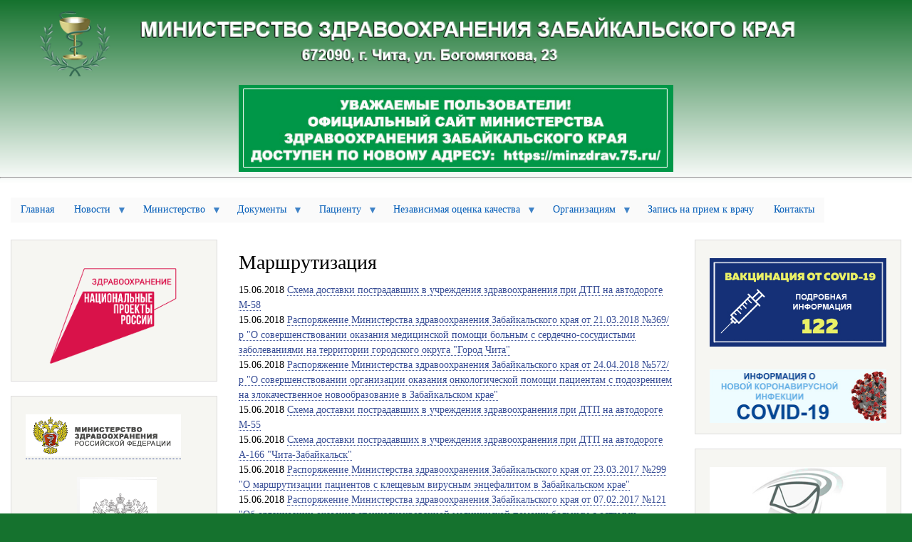

--- FILE ---
content_type: text/html; charset=UTF-8
request_url: https://www.chitazdrav.ru/taxonomy/term/100
body_size: 107717
content:
<!DOCTYPE html>
<html lang="ru" dir="ltr" prefix="content: http://purl.org/rss/1.0/modules/content/  dc: http://purl.org/dc/terms/  foaf: http://xmlns.com/foaf/0.1/  og: http://ogp.me/ns#  rdfs: http://www.w3.org/2000/01/rdf-schema#  schema: http://schema.org/  sioc: http://rdfs.org/sioc/ns#  sioct: http://rdfs.org/sioc/types#  skos: http://www.w3.org/2004/02/skos/core#  xsd: http://www.w3.org/2001/XMLSchema# ">
  <head>
    <meta charset="utf-8" />
<noscript><style>form.antibot * :not(.antibot-message) { display: none !important; }</style>
</noscript><meta name="Generator" content="Drupal 8 (https://www.drupal.org)" />
<meta name="MobileOptimized" content="width" />
<meta name="HandheldFriendly" content="true" />
<meta name="viewport" content="width=device-width, initial-scale=1.0" />
<link rel="shortcut icon" href="/sites/default/files/favicon.ico" type="image/vnd.microsoft.icon" />
<link rel="canonical" href="/taxonomy/term/100" />
<link rel="shortlink" href="/taxonomy/term/100" />
<link rel="delete-form" href="/taxonomy/term/100/delete" />
<link rel="edit-form" href="/taxonomy/term/100/edit" />

    <title>Маршрутизация | Министерство здравоохранения Забайкальского края</title>
    <link rel="stylesheet" media="all" href="/sites/default/files/css/css_k1qgB7EPPI9pX23FHQs4_5qQaA_EklbUvddDZKj7mWI.css" />
<link rel="stylesheet" media="all" href="/sites/default/files/css/css_WQ5bwYl0tRsacYgVzGAHZwVTIkWiUz13ikjMpRmM36U.css" />
<link rel="stylesheet" media="print" href="/sites/default/files/css/css_Z5jMg7P_bjcW9iUzujI7oaechMyxQTUqZhHJ_aYSq04.css" />

    
<!--[if lte IE 8]>
<script src="/sites/default/files/js/js_VtafjXmRvoUgAzqzYTA3Wrjkx9wcWhjP0G4ZnnqRamA.js"></script>
<![endif]-->

  </head>
  <body class="layout-two-sidebars path-taxonomy">
        <a href="#main-content" class="visually-hidden focusable skip-link">
      Перейти к основному содержанию
    </a>
    
      <div class="dialog-off-canvas-main-canvas" data-off-canvas-main-canvas>
    <div id="page-wrapper">
  <div id="page">
    <header id="header" class="header" role="banner" aria-label="Шапка сайта">
      <div class="section layout-container clearfix">
        
          <div class="clearfix region region-header">
    <div id="block-bartik-branding" class="clearfix site-branding block block-system block-system-branding-block">
  
    
        <a href="/" title="Главная" rel="home" class="site-branding__logo">
      <img src="/sites/default/files/logo_1_0.png" alt="Главная" />
    </a>
    </div>

  </div>

          <div class="region region-primary-menu">
    <div data-drupal-messages-fallback class="hidden"></div>
<div id="block-koronavirus" class="block block-block-content block-block-content434aa171-2a58-4101-9c0f-270fd7685a15">
  
    
      <div class="content">
      
            <div class="clearfix text-formatted field field--name-body field--type-text-with-summary field--label-hidden field__item"><a href="https://minzdrav.75.ru/"><img alt="Новый сайт" data-entity-type="file" data-entity-uuid="da5ad13b-a75f-42f2-a9bd-8b0e2aded4a7" height="122" src="/sites/default/files/images/new_sait.jpg" width="610" class="align-center" /></a>
<hr /></div>
      
    </div>
  </div>

  </div>

      </div>
    </header>
            <div id="main-wrapper" class="layout-main-wrapper layout-container clearfix">
      <div id="main" class="layout-main clearfix">
          <div class="region region-breadcrumb">
    <div id="block-osnovnaanavigacia" class="block block-superfish block-superfishmain">
  
    
      <div class="content">
      
<ul id="superfish-main" class="menu sf-menu sf-main sf-horizontal sf-style-white">
  
<li id="main-standardfront-page" class="sf-depth-1 sf-no-children"><a href="/" class="sf-depth-1">Главная</a></li><li id="main-menu-link-content2b1fb2cc-a47a-4420-a0ce-1dae8902e6bf" class="sf-depth-1 menuparent"><a href="/" class="sf-depth-1 menuparent">Новости</a><ul><li id="main-menu-link-content68be74d8-6e89-4032-9299-03191ac1fcae" class="sf-depth-2 sf-no-children"><a href="/news" class="sf-depth-2">Новости</a></li><li id="main-menu-link-content9271264a-294a-49a6-a56f-b938762ef277" class="sf-depth-2 sf-no-children"><a href="/stat" class="sf-depth-2">Статьи</a></li><li id="main-menu-link-content7345a378-6d49-4f03-8aa9-4e3b6035378c" class="sf-depth-2 sf-no-children"><a href="/komentarii" class="sf-depth-2">Официальные комментарии ведомства</a></li><li id="main-menu-link-content3d998fce-829d-44f2-aab9-4f29588e810d" class="sf-depth-2 menuparent"><a href="/" class="sf-depth-2 menuparent">Печатные издания</a><ul><li id="main-menu-link-content791a4f34-ab3a-420b-ad65-4cdc64d4fe37" class="sf-depth-3 sf-no-children"><a href="/gazeta" class="sf-depth-3">Газета &quot;Будьте здоровы!&quot;</a></li><li id="main-menu-link-content4d117631-620b-413c-b3ed-cd0f68acb154" class="sf-depth-3 sf-no-children"><a href="/zhurnal" class="sf-depth-3">Журнал &quot;Медицина Забайкалья&quot;</a></li><li id="main-menu-link-content15b48b36-4dc9-4565-8a9b-e4bbd9160f91" class="sf-depth-3 sf-no-children"><a href="/sbornik" class="sf-depth-3">Сборник &quot;Лучший врач Забайкальского края&quot;</a></li></ul></li><li id="main-menu-link-content5448ef34-37bd-4759-a2a4-c76e7b6b20ae" class="sf-depth-2 sf-no-children"><a href="/photogallery" class="sf-depth-2">Фотогалерея</a></li><li id="main-menu-link-content819ace42-e61f-4195-b05a-519d4df0599b" class="sf-depth-2 sf-no-children"><a href="/node/22" class="sf-depth-2">Пресс-центр</a></li></ul></li><li id="main-menu-link-content7ea15e30-a335-4fee-9e79-ac28b247309d" class="active-trail sf-depth-1 menuparent"><a href="/" class="sf-depth-1 menuparent">Министерство</a><ul><li id="main-menu-link-contentd16ff5d9-4f97-4be0-9bfd-8ae2f27de37e" class="sf-depth-2 sf-no-children"><a href="/node/31" class="sf-depth-2">Положение</a></li><li id="main-menu-link-content1a71d420-9f9e-4654-b6a4-f9a66e98c216" class="sf-depth-2 sf-no-children"><a href="/rukovodstvo" class="sf-depth-2">Руководство</a></li><li id="main-menu-link-contentf238c26a-1491-4854-bf0c-917d5d9d3792" class="sf-depth-2 sf-no-children"><a href="/node/16" class="sf-depth-2">Структура</a></li><li id="main-menu-link-contentd29a5c36-7b2f-4c56-b8dc-454dab379046" class="sf-depth-2 sf-no-children"><a href="/node/14" class="sf-depth-2">Контролирующие органы</a></li><li id="main-menu-link-contentb88f5da9-7036-4b8e-8f19-fbdc304c2c80" class="sf-depth-2 sf-no-children"><a href="/node/13" class="sf-depth-2">СМИ</a></li><li id="main-menu-link-content39544d21-e31a-4410-bd13-f966c0fdfbd9" class="sf-depth-2 menuparent"><a href="/" class="sf-depth-2 menuparent">Информация о подведомственных организациях</a><ul><li id="main-menu-link-content65bcd031-7578-4337-b651-df9246192b79" class="sf-depth-3 sf-no-children"><a href="/node/43" class="sf-depth-3">Краевые учреждения здравоохранения</a></li><li id="main-menu-link-content66aba0bc-16a3-40e4-8d00-ef6178ca2400" class="sf-depth-3 sf-no-children"><a href="/node/42" class="sf-depth-3">Учреждения здравоохранения г. Читы</a></li><li id="main-menu-link-contentb8ef73f6-1cd1-4138-89d2-ee70adfe6304" class="sf-depth-3 sf-no-children"><a href="/node/41" class="sf-depth-3">Учреждения здравоохранения районов</a></li><li id="main-menu-link-content48645c15-e41e-47dd-96a8-44e75fe0d6ea" class="sf-depth-3 sf-no-children"><a href="/node/40" class="sf-depth-3">Образовательные учреждения</a></li><li id="main-menu-link-contentea317991-54c0-4102-b303-dcb83b60ba22" class="sf-depth-3 sf-no-children"><a href="/node/39" class="sf-depth-3">Иные подведомственные организации</a></li></ul></li><li id="main-menu-link-content141fe9d9-0ae5-4d28-a029-2a49f0a6f05e" class="sf-depth-2 menuparent"><a href="/" class="sf-depth-2 menuparent">Информационные системы</a><ul><li id="main-menu-link-contentcefa00cd-87d1-4168-8cdc-1edce8339262" class="sf-depth-3 sf-no-children"><a href="/node/30" class="sf-depth-3">Перечень федеральных регистров и систем</a></li><li id="main-menu-link-contentff4393bc-dfad-4fe4-9620-9f26743a4235" class="sf-depth-3 sf-no-children"><a href="/taxonomy/term/91" class="sf-depth-3">Программы, обновления, шаблоны</a></li><li id="main-menu-link-contente9c5adcd-111d-4a75-b43d-7a60b65f1aa2" class="sf-depth-3 sf-no-children"><a href="/taxonomy/term/92" class="sf-depth-3">Годовой отчет</a></li></ul></li><li id="main-menu-link-contentb0fb22a4-8bc8-47ef-96a7-a6c5787d4c8e" class="sf-depth-2 menuparent"><a href="/" class="sf-depth-2 menuparent">Государственная служба</a><ul><li id="main-menu-link-contenteba8b0bc-39d8-4d4b-ae1b-236b6ee23ce2" class="sf-depth-3 sf-no-children"><a href="/taxonomy/term/52" class="sf-depth-3">Сведения о доходах государственных служащих</a></li><li id="main-menu-link-content6966ddd6-b1f3-4899-be79-23663fe8189b" class="sf-depth-3 sf-no-children"><a href="/taxonomy/term/1" class="sf-depth-3">Вакансии Министерства здравоохранения</a></li><li id="main-menu-link-content42585819-6773-4edf-8900-88e1db1b0605" class="sf-depth-3 sf-no-children"><a href="/taxonomy/term/159" class="sf-depth-3">Информация о проведении конкурсов</a></li><li id="main-menu-link-contentf71d9da0-f45f-4e6d-b6f1-235dce64d158" class="sf-depth-3 sf-no-children"><a href="/taxonomy/term/2" class="sf-depth-3">Результаты конкурсов</a></li><li id="main-menu-link-content80d54bac-01b9-49b4-a092-a1a72c444b80" class="sf-depth-3 sf-no-children"><a href="/node/38" class="sf-depth-3">Комиссия по соблюдению требований к служебному поведению</a></li><li id="main-menu-link-contentc1976519-a0c2-4d96-8ec1-46fb7310281e" class="sf-depth-3 sf-no-children"><a href="/node/45" class="sf-depth-3">Порядок поступления на государственную службу</a></li><li id="main-menu-link-contentf84331ff-e27c-4b09-b16a-fe78af8e14d1" class="sf-depth-3 sf-no-children"><a href="/node/3916" class="sf-depth-3">Информация для инвалидов, заинтересованных в поступлении на государственную службу</a></li></ul></li><li id="main-menu-link-contentbdaa0748-29ac-41b5-a61c-cd50face2d93" class="sf-depth-2 menuparent"><a href="/" class="sf-depth-2 menuparent">Кадровая политика</a><ul><li id="main-menu-link-content06c802c2-c9ed-414a-a2cb-ffb55740d715" class="sf-depth-3 sf-no-children"><a href="/taxonomy/term/50" class="sf-depth-3">Аккредитация специалистов</a></li><li id="main-menu-link-contentf2121623-f7ba-40cb-95fe-d9bd01855188" class="sf-depth-3 sf-no-children"><a href="/taxonomy/term/51" class="sf-depth-3">Аттестация специалистов</a></li><li id="main-menu-link-content209a195b-f8f6-43f4-b0a2-ac49f09dda78" class="sf-depth-3 sf-no-children"><a href="/node/9036" class="sf-depth-3">Земский доктор</a></li><li id="main-menu-link-contentf0fedea9-1355-4f33-900f-0fbdd7fc824d" class="sf-depth-3 sf-no-children"><a href="/node/11417" class="sf-depth-3">Земский доктор г. Краснокаменск</a></li><li id="main-menu-link-contentd2b37df9-3dfa-44e5-85b7-edf1fcf996c3" class="sf-depth-3 sf-no-children"><a href="/taxonomy/term/49" class="sf-depth-3">Профессиональные стандарты</a></li><li id="main-menu-link-contentf1bf07d1-9c99-4a90-a6f9-5c15dbd63241" class="sf-depth-3 sf-no-children"><a href="/taxonomy/term/150" class="sf-depth-3">Целевое обучение</a></li><li id="main-menu-link-content5cf73a0f-6867-4336-b4cf-701108dc2076" class="sf-depth-3 sf-no-children"><a href="/taxonomy/term/165" class="sf-depth-3">НПА по обучению за счет НСЗ</a></li><li id="main-menu-link-contentcd42eacf-b056-4072-9fbf-74ea5afc0401" class="sf-depth-3 sf-no-children"><a href="/taxonomy/term/164" class="sf-depth-3">Портал непрерывного медицинского и фармацевтического обучения (НМО)</a></li><li id="main-menu-link-content88dc9f39-07a0-4af9-ade7-a46116e208b8" class="sf-depth-3 sf-no-children"><a href="/taxonomy/term/53" class="sf-depth-3">Сведения о доходах руководителей учреждений здравоохранения</a></li><li id="main-menu-link-content26fbba10-1641-42a3-8836-57f30b1de61b" class="sf-depth-3 sf-no-children"><a href="/node/999" class="sf-depth-3">Потребность в медицинских кадрах</a></li><li id="main-menu-link-content617fcbed-eab2-4343-8374-e80a5699b684" class="sf-depth-3 menuparent"><a href="/" class="sf-depth-3 menuparent">Противодействие коррупции</a><ul><li id="main-menu-link-content28e94feb-fb84-4c92-8e39-b75d41446e82" class="sf-depth-4 sf-no-children"><a href="https://epp.genproc.gov.ru/web/gprf/activity/combating-corruption" class="sf-depth-4 sf-external">Что нужно знать о коррупции</a></li><li id="main-menu-link-content736ccf20-5407-494d-b08f-f67d0726c1d1" class="sf-depth-4 sf-no-children"><a href="/taxonomy/term/55" class="sf-depth-4">Перечень коррупциогенных должностей</a></li><li id="main-menu-link-contente97cf0df-c892-4bf3-9abb-0a65f485ba29" class="sf-depth-4 sf-no-children"><a href="/node/1127" class="sf-depth-4">График проведения «Прямых линий»</a></li><li id="main-menu-link-content6ab83cce-df8b-4dde-8d99-5208fc3d84d3" class="sf-depth-4 sf-no-children"><a href="/taxonomy/term/42" class="sf-depth-4">Нормативные правовые акты</a></li><li id="main-menu-link-contentad32ed19-3004-4198-aa0c-07785cefe0d9" class="sf-depth-4 sf-no-children"><a href="/taxonomy/term/43" class="sf-depth-4">Методические материалы</a></li><li id="main-menu-link-content766e52d0-8378-44c9-8c8a-7de2526ee1bd" class="sf-depth-4 sf-no-children"><a href="/taxonomy/term/44" class="sf-depth-4">Формы, бланки</a></li><li id="main-menu-link-content682352ea-5354-4fb3-8979-7ffafe6da5c6" class="sf-depth-4 sf-no-children"><a href="/taxonomy/term/45" class="sf-depth-4">Доклады, отчеты, обзоры, статистическая информация</a></li></ul></li></ul></li><li id="main-menu-link-contente1dac5ae-bb14-4330-80a2-9771f63127af" class="sf-depth-2 sf-no-children"><a href="/node/35" class="sf-depth-2">Порядок обжалования решений Минздрава</a></li><li id="main-menu-link-content12d44c33-4e73-4606-aac2-d001e38e2e69" class="sf-depth-2 sf-no-children"><a href="/node/1445" class="sf-depth-2">Информация о закупках</a></li><li id="main-menu-link-contentf2c0d74b-539b-45dc-9756-1eeca25bb0eb" class="sf-depth-2 menuparent"><a href="/" class="sf-depth-2 menuparent">Мероприятия по контролю</a><ul><li id="main-menu-link-contentaf8b1e94-67e1-4fc6-a418-a74e49c21090" class="sf-depth-3 sf-no-children"><a href="/taxonomy/term/75" class="sf-depth-3">Проверки в отношении Минздрава края</a></li><li id="main-menu-link-content264853d4-62fe-4522-bcd4-ef9d092e969a" class="sf-depth-3 menuparent"><a href="/" class="sf-depth-3 menuparent">Бухгалтерский контроль</a><ul><li id="main-menu-link-contentd1a2e290-6205-47d9-9479-dfe66f1b35f5" class="sf-depth-4 sf-no-children"><a href="/taxonomy/term/83" class="sf-depth-4">Планы проведения проверок</a></li><li id="main-menu-link-contentb4c2eb75-e7b9-43dd-ba89-93798b322499" class="sf-depth-4 sf-no-children"><a href="/taxonomy/term/84" class="sf-depth-4">Результаты проведения проверок</a></li></ul></li><li id="main-menu-link-content618b2731-d3a7-4178-8a51-ddaf30d4a120" class="sf-depth-3 menuparent"><a href="/" class="sf-depth-3 menuparent">Контроль качества и безопасности медицинской деятельности</a><ul><li id="main-menu-link-content02371346-92a9-4b97-9184-580b84d04abf" class="sf-depth-4 sf-no-children"><a href="/taxonomy/term/77" class="sf-depth-4">План проведения проверок</a></li><li id="main-menu-link-content3b875a23-7666-4765-a8b4-2557512ecf8f" class="sf-depth-4 sf-no-children"><a href="/taxonomy/term/78" class="sf-depth-4">Результаты проведения проверок</a></li></ul></li><li id="main-menu-link-contentf642702d-aeeb-4fa9-bcaf-ec714489d7fe" class="sf-depth-3 menuparent"><a href="/" class="sf-depth-3 menuparent">Ведомственный контроль в сфере закупок</a><ul><li id="main-menu-link-content24454183-05b3-4956-b4bc-2cc7cf746fdc" class="sf-depth-4 sf-no-children"><a href="/taxonomy/term/80" class="sf-depth-4">Планы проведения проверок</a></li><li id="main-menu-link-contentcd51b983-77f6-402e-96d2-584cacd9a782" class="sf-depth-4 sf-no-children"><a href="/taxonomy/term/81" class="sf-depth-4">Результаты проведения проверок</a></li></ul></li><li id="main-menu-link-contente91ec0de-dce1-4f04-b6a6-8f5c4fd32222" class="sf-depth-3 sf-no-children"><a href="/taxonomy/term/130" class="sf-depth-3">Ведомственный контроль за соблюдением трудового законодательства </a></li></ul></li><li id="main-menu-link-contentef3ee52e-e35d-4a6f-a5d0-5d9088a96a9f" class="sf-depth-2 menuparent"><a href="/" class="sf-depth-2 menuparent">Деятельность</a><ul><li id="main-menu-link-contentfb783447-eda5-4fda-9003-ef7c1244b4f2" class="sf-depth-3 sf-no-children"><a href="/taxonomy/term/87" class="sf-depth-3">Отчет об исполнении бюджета</a></li><li id="main-menu-link-content0b3234fc-d7e8-417e-9b81-57af19ad2908" class="sf-depth-3 sf-no-children"><a href="http://chitazdrav.ru/taxonomy/term/155" class="sf-depth-3 sf-external">Указы Президента РФ от 07 мая 2012 года</a></li><li id="main-menu-link-content23b0c901-c42e-42b8-90a9-6db484448f71" class="sf-depth-3 sf-no-children"><a href="/taxonomy/term/173" class="sf-depth-3">Указы Президента РФ от 07 мая 2018 года</a></li><li id="main-menu-link-contentbbde5041-6f6e-455b-b6ae-3a18408cfa9e" class="sf-depth-3 sf-no-children"><a href="/taxonomy/term/174" class="sf-depth-3">Мероприятия по исполнению Национального проекта «Здравоохранение»</a></li></ul></li><li id="main-menu-link-content15411b64-851c-4140-9332-b0ddcc419c02" class="active-trail sf-depth-2 menuparent"><a href="/" class="sf-depth-2 menuparent">Обеспечение качества МП</a><ul><li id="main-menu-link-content8d38f166-bd8a-4cc6-9cd2-418bedf10bd7" class="sf-depth-3 menuparent"><a href="/" class="sf-depth-3 menuparent">Клинические рекомендации (протоколы лечения)</a><ul><li id="main-menu-link-content31bcf782-2930-420b-9861-a0072a6adbc1" class="sf-depth-4 sf-no-children"><a href="/taxonomy/term/96" class="sf-depth-4">Клинические протоколы</a></li><li id="main-menu-link-content0d71b026-f4e4-4425-ad87-39be8c02a6fb" class="sf-depth-4 sf-no-children"><a href="https://cr.minzdrav.gov.ru/" class="sf-depth-4 sf-external">Рубрикатор клинических рекомендаций</a></li><li id="main-menu-link-content76e2909d-ffef-4603-9861-3ad4fd5091d4" class="sf-depth-4 sf-no-children"><a href="https://femb.ru/" class="sf-depth-4 sf-external">Федеральные клинические рекомендации (ЭМБ)</a></li></ul></li><li id="main-menu-link-contentc45b06f0-0c85-49ef-87d6-c49d7b69a18e" class="sf-depth-3 menuparent"><a href="/" class="sf-depth-3 menuparent">Порядки оказания МП</a><ul><li id="main-menu-link-contenta3fad176-9a79-4903-8bb0-5b7655754d1a" class="sf-depth-4 sf-no-children"><a href="/taxonomy/term/97" class="sf-depth-4">Приказы Минздрава РФ</a></li><li id="main-menu-link-contentc4ff7f83-0eb3-428c-83ce-e75ac29697e2" class="sf-depth-4 sf-no-children"><a href="/taxonomy/term/98" class="sf-depth-4">Распорядительные документы</a></li></ul></li><li id="main-menu-link-contentcd40563c-48b2-4c65-a6b9-5e156a20fb5c" class="sf-depth-3 sf-no-children"><a href="/taxonomy/term/99" class="sf-depth-3">Справочная информация</a></li><li id="main-menu-link-content1775f35c-e7dd-4622-9854-1021ab7b30a5" class="active-trail sf-depth-3 sf-no-children"><a href="/taxonomy/term/100" class="is-active sf-depth-3">Маршрутизация</a></li><li id="main-menu-link-content8952751e-90f7-4f8f-9b62-1bd333aa8442" class="sf-depth-3 sf-no-children"><a href="/taxonomy/term/101" class="sf-depth-3">Критерии качества МП</a></li></ul></li><li id="main-menu-link-content34162afc-8557-4589-90b0-57827234e7d8" class="sf-depth-2 menuparent"><a href="/" class="sf-depth-2 menuparent">Основные направления деятельности</a><ul><li id="main-menu-link-content21b7a1d9-ba67-43d9-99aa-1f20b04fed52" class="sf-depth-3 menuparent"><a href="/taxonomy/term/102" class="sf-depth-3 menuparent">Государственные программы</a><ul><li id="main-menu-link-content863b3124-c98d-4165-b90c-ffe4464e7123" class="sf-depth-4 sf-no-children"><a href="/taxonomy/term/160" class="sf-depth-4">Государственные программы РФ</a></li><li id="main-menu-link-contentbcac3d5a-b6c4-4c70-9e14-4e2a84ee44a6" class="sf-depth-4 sf-no-children"><a href="/taxonomy/term/132" class="sf-depth-4">Развитие здравоохранения Забайкальского края</a></li><li id="main-menu-link-contentc03db998-1645-45d7-a035-9fb4e173f96c" class="sf-depth-4 sf-no-children"><a href="/taxonomy/term/133" class="sf-depth-4">Комплексные меры по улучшению наркологической ситуации в Забайкальском крае</a></li></ul></li><li id="main-menu-link-contentaf5592e7-5b17-4263-a067-b61b5e404ece" class="sf-depth-3 sf-no-children"><a href="/node/28" class="sf-depth-3">ВМП</a></li><li id="main-menu-link-content49e2d9ea-603e-4b21-ba1c-194ba4dd586e" class="sf-depth-3 menuparent"><a href="/" class="sf-depth-3 menuparent">Лекарственное обеспечение</a><ul><li id="main-menu-link-content08a3f121-d854-4fc8-a692-502429f1aeb4" class="sf-depth-4 sf-no-children"><a href="/node/25" class="sf-depth-4">Лекарственное обеспечение отдельных категорий граждан</a></li><li id="main-menu-link-contentc1327671-fd01-44d0-a132-efbdcba6380e" class="sf-depth-4 sf-no-children"><a href="/taxonomy/term/103" class="sf-depth-4">Реестр цен на ЖНВЛС</a></li><li id="main-menu-link-content76d65c41-3953-4731-87ef-9b935fdeff18" class="sf-depth-4 sf-no-children"><a href="/node/11906" class="sf-depth-4">Памятка для граждан о возможности получения льготных лекарственных препаратов</a></li></ul></li><li id="main-menu-link-contente0243d3d-142e-4eb4-8b7a-2e1e68735cd9" class="sf-depth-3 menuparent"><a href="/" class="sf-depth-3 menuparent">ЭКО</a><ul><li id="main-menu-link-contenta3d8f6f5-fa7f-4664-8814-7db2779473c6" class="sf-depth-4 sf-no-children"><a href="/anketa_eko" class="sf-depth-4">Анкета по ЭКО</a></li><li id="main-menu-link-contentb4e4296f-b7a1-4915-9ba2-ba605ef72bf9" class="sf-depth-4 sf-no-children"><a href="/taxonomy/term/104" class="sf-depth-4">Документы</a></li></ul></li></ul></li><li id="main-menu-link-content1ec4d528-8afe-40a2-a821-1f9dd815af9f" class="sf-depth-2 menuparent"><a href="/" class="sf-depth-2 menuparent">Государственные услуги</a><ul><li id="main-menu-link-content18a5b8b6-2ad4-4dd9-a0ed-18e21296d539" class="sf-depth-3 sf-no-children"><a href="/node/33" class="sf-depth-3">Перечень государственных услуг</a></li><li id="main-menu-link-content24bffb58-b036-4323-bd1a-a23009c1ab2b" class="sf-depth-3 sf-no-children"><a href="/node/23" class="sf-depth-3">ГУ, предоставляемые в рамках межведомственного взаимодействия</a></li><li id="main-menu-link-contente3db97b8-b3e8-417e-be7d-72b3290c6188" class="sf-depth-3 sf-no-children"><a href="/node/32" class="sf-depth-3">Перечень предоставляемых документов</a></li><li id="main-menu-link-content8db66e0f-a7e9-49aa-9114-2b838bd62068" class="sf-depth-3 sf-no-children"><a href="/taxonomy/term/89" class="sf-depth-3">Документы</a></li><li id="main-menu-link-contentf71c9a41-31a9-4e98-b4d7-4f556a448625" class="sf-depth-3 sf-no-children"><a href="/gosuslugi" class="sf-depth-3">Дополнительная информация</a></li></ul></li><li id="main-menu-link-content0b0df3a5-b9ae-45b7-82fc-9b8a078c1436" class="sf-depth-2 sf-no-children"><a href="/taxonomy/term/298" class="sf-depth-2">Противодействие терроризму и экстремизму</a></li></ul></li><li id="main-menu-link-content1f61ab54-6e74-474b-b6d5-48bf1005a622" class="sf-depth-1 menuparent"><a href="/" class="sf-depth-1 menuparent">Документы</a><ul><li id="main-menu-link-content5991fb5e-9dea-4ae1-9e2c-6651ece09574" class="sf-depth-2 sf-no-children"><a href="/taxonomy/term/4" class="sf-depth-2">Федеральное законодательство</a></li><li id="main-menu-link-contentda3d106f-44af-4394-a01c-8a672ed68ab0" class="sf-depth-2 sf-no-children"><a href="/taxonomy/term/5" class="sf-depth-2">Законодательство Забайкальского края</a></li><li id="main-menu-link-content5f558225-4979-4844-889a-c620737b6e6e" class="sf-depth-2 sf-no-children"><a href="/taxonomy/term/6" class="sf-depth-2">Постановления Правительства РФ</a></li><li id="main-menu-link-contentbe1e81ec-2cd6-4fea-b8f7-94b702cfac15" class="sf-depth-2 sf-no-children"><a href="/taxonomy/term/7" class="sf-depth-2">Постановления Правительства Забайкальского края</a></li><li id="main-menu-link-content2677eec9-bd42-4cf6-87c4-5e61f0ceac24" class="sf-depth-2 sf-no-children"><a href="/taxonomy/term/8" class="sf-depth-2">Нормативные правовые акты Министерства здравоохранения РФ</a></li><li id="main-menu-link-contente7784740-5df1-40f0-bed5-4eda87e78d12" class="sf-depth-2 sf-no-children"><a href="/taxonomy/term/9" class="sf-depth-2">Нормативные правовые акты Министерства здравоохранения края</a></li><li id="main-menu-link-content827bbfd5-966b-4cd8-9526-6a45aa6c3515" class="sf-depth-2 sf-no-children"><a href="/taxonomy/term/10" class="sf-depth-2">Проекты нормативно-правовых актов</a></li><li id="main-menu-link-content53e58375-e24f-44a0-8c63-3d6158fc9720" class="sf-depth-2 sf-no-children"><a href="/taxonomy/term/11" class="sf-depth-2">Административные регламенты</a></li><li id="main-menu-link-contentddc4f9e5-0b58-4b24-b2a5-9880d363911c" class="sf-depth-2 sf-no-children"><a href="/taxonomy/term/12" class="sf-depth-2">Информация</a></li><li id="main-menu-link-content4dde799c-3e62-49ee-ad44-3ade7e0dde36" class="sf-depth-2 sf-no-children"><a href="/taxonomy/term/153" class="sf-depth-2">Антидопинговое обеспечение</a></li><li id="main-menu-link-content908fd523-a957-4716-83f5-4e97b4f3cf89" class="sf-depth-2 sf-no-children"><a href="/taxonomy/term/172" class="sf-depth-2">Исполнение антимонопольного законодательства</a></li></ul></li><li id="main-menu-link-contentfb669d64-a59e-481a-9268-9d39128371c9" class="sf-depth-1 menuparent"><a href="/" class="sf-depth-1 menuparent">Пациенту</a><ul><li id="main-menu-link-content2617f85b-434f-403e-910f-16e3f73b0753" class="sf-depth-2 menuparent"><a href="/" class="sf-depth-2 menuparent">Работа с обращениями граждан</a><ul><li id="main-menu-link-contentdbf073ec-918e-4b06-9f62-b8a997615302" class="sf-depth-3 sf-no-children"><a href="/node/15" class="sf-depth-3">Порядок приема и рассмотрения обращений граждан</a></li><li id="main-menu-link-content0d333966-5ffa-4853-ae74-ed974ddcf9a4" class="sf-depth-3 sf-no-children"><a href="/webform" class="sf-depth-3">Форма отправки обращений</a></li><li id="main-menu-link-content39594e6c-5551-4396-8528-824c38623164" class="sf-depth-3 sf-no-children"><a href="/node/27" class="sf-depth-3">Порядок и время личного приема граждан</a></li><li id="main-menu-link-content68ca12ea-a391-4531-b4cc-b6931b8f9c38" class="sf-depth-3 sf-no-children"><a href="/node/11249" class="sf-depth-3">Нормативная правовая база</a></li><li id="main-menu-link-contentfbc33dda-bba1-46a2-abc9-df4b6923a0c9" class="sf-depth-3 sf-no-children"><a href="/taxonomy/term/106" class="sf-depth-3">Образцы документов</a></li><li id="main-menu-link-contentc93abdb4-013a-4647-879b-160175ebe5e7" class="sf-depth-3 sf-no-children"><a href="/node/10592" class="sf-depth-3">Обзор обращений граждан</a></li><li id="main-menu-link-contente60edce4-bd19-4e80-8fea-db1cecbd5517" class="sf-depth-3 sf-no-children"><a href="/vopros_otvet" class="sf-depth-3">Вопросы и ответы</a></li></ul></li><li id="main-menu-link-contentc2e7aafb-ad5b-43c0-83e7-62471a2bc8cd" class="sf-depth-2 sf-no-children"><a href="https://do.gosuslugi.ru/" class="sf-depth-2 sf-external">Госуслуги. Досудебное обжалование</a></li><li id="main-menu-link-content71bf6ec0-0a74-407b-bd58-c1d3ef962b8f" class="sf-depth-2 menuparent"><a href="/" class="sf-depth-2 menuparent">Профилактика</a><ul><li id="main-menu-link-content4999a852-3205-47fc-b2f2-b60d394037f4" class="sf-depth-3 sf-no-children"><a href="/node/24" class="sf-depth-3">Центры здоровья</a></li><li id="main-menu-link-content83a928d1-10ba-44c0-93aa-66fa767d45f9" class="sf-depth-3 sf-no-children"><a href="/taxonomy/term/131" class="sf-depth-3">Годовой отчет</a></li><li id="main-menu-link-contentdfb2b7df-0fe2-4826-bb70-d37d575acd9b" class="sf-depth-3 sf-no-children"><a href="/sites/default/files/docs/metod_lok.zip" class="sf-depth-3">Летняя оздоровительная кампания</a></li><li id="main-menu-link-contentec2f19c6-bcbf-464d-9243-466a29f4acc5" class="sf-depth-3 sf-no-children"><a href="/taxonomy/term/126" class="sf-depth-3">Здоровое питание</a></li><li id="main-menu-link-content4ece22c0-6929-4915-9caf-22437484594f" class="sf-depth-3 menuparent"><a href="/" class="sf-depth-3 menuparent">Вакцинопрофилактика</a><ul><li id="main-menu-link-contente5cf4dfb-c19a-4a7e-b94b-025c02840204" class="sf-depth-4 sf-no-children"><a href="/taxonomy/term/124" class="sf-depth-4">Прививки общее</a></li><li id="main-menu-link-contentfed076e0-6d2d-4940-bce8-0882e91bd047" class="sf-depth-4 sf-no-children"><a href="/taxonomy/term/125" class="sf-depth-4">Прививки по нозологиям</a></li></ul></li><li id="main-menu-link-content2f8119aa-b606-4397-a1f7-35fa6981a985" class="sf-depth-3 sf-no-children"><a href="/taxonomy/term/122" class="sf-depth-3">Профилактика ОКИ</a></li><li id="main-menu-link-content8ecdd4b6-b359-4126-98b2-0c9520da0e17" class="sf-depth-3 sf-no-children"><a href="/taxonomy/term/121" class="sf-depth-3">Здоровье детей</a></li><li id="main-menu-link-contentecb63f6e-cf9d-4e50-818e-2266069cfe28" class="sf-depth-3 sf-no-children"><a href="/taxonomy/term/120" class="sf-depth-3">Профилактика гепатита А</a></li><li id="main-menu-link-content7f264ee8-5bea-46ab-80aa-bd5e7b444870" class="sf-depth-3 sf-no-children"><a href="/taxonomy/term/119" class="sf-depth-3">Профилактика гриппа и ОРВИ</a></li><li id="main-menu-link-content606e168f-7604-4d09-9721-29e7cb232b82" class="sf-depth-3 sf-no-children"><a href="/taxonomy/term/118" class="sf-depth-3">Задымленность</a></li><li id="main-menu-link-content188d40bb-fb71-4d42-ad6f-04d3b9af005f" class="sf-depth-3 sf-no-children"><a href="/taxonomy/term/117" class="sf-depth-3">Опасная жара</a></li><li id="main-menu-link-contentabb3e2e0-f72f-4b7c-988d-85b322ce25dc" class="sf-depth-3 sf-no-children"><a href="/taxonomy/term/116" class="sf-depth-3">Онкозаболевания</a></li><li id="main-menu-link-contentb45b44f7-3a21-4367-9ea8-9e7a782e7dec" class="sf-depth-3 sf-no-children"><a href="/taxonomy/term/115" class="sf-depth-3">Памятки по клещевому энцефалиту</a></li><li id="main-menu-link-content94d3832e-55cc-4579-880a-7d5c2077778e" class="sf-depth-3 sf-no-children"><a href="/taxonomy/term/114" class="sf-depth-3">Артериальная гипертензия</a></li><li id="main-menu-link-content7d11d4b9-35e5-4274-9cdf-7269602ee050" class="sf-depth-3 sf-no-children"><a href="/taxonomy/term/113" class="sf-depth-3">Береги свое сердце</a></li><li id="main-menu-link-contentdbe04c8b-1aa7-4116-86af-0db59953b2dc" class="sf-depth-3 sf-no-children"><a href="/taxonomy/term/112" class="sf-depth-3">Без табака</a></li><li id="main-menu-link-content72ff8909-641a-4d25-ba64-d98e538e2546" class="sf-depth-3 sf-no-children"><a href="/taxonomy/term/111" class="sf-depth-3">Алкоголь - твой враг</a></li><li id="main-menu-link-content9c80d005-bc10-4060-a35c-de73f3e867ee" class="sf-depth-3 sf-no-children"><a href="/taxonomy/term/110" class="sf-depth-3">STOP - аборт</a></li><li id="main-menu-link-content961f4f40-4326-4857-a7f1-2ce977daffac" class="sf-depth-3 sf-no-children"><a href="/taxonomy/term/109" class="sf-depth-3">Диспансеризация</a></li><li id="main-menu-link-content142abe3d-4913-48d2-9626-8ccad2a4e154" class="sf-depth-3 sf-no-children"><a href="/taxonomy/term/129" class="sf-depth-3">Видеоролики</a></li><li id="main-menu-link-contentfc273614-ac6a-47d7-bdd1-ccdfe0b21e9f" class="sf-depth-3 sf-no-children"><a href="/taxonomy/term/157" class="sf-depth-3">Кампания МЗРФ по ЗОЖ</a></li><li id="main-menu-link-content9cb0caf8-c93c-4028-9cf8-31d6d67854c5" class="sf-depth-3 sf-no-children"><a href="/taxonomy/term/156" class="sf-depth-3">Соль+Йод: IQ сбережет</a></li><li id="main-menu-link-contentc7b9e32f-13d0-47a5-85f5-7b67289e9880" class="sf-depth-3 sf-no-children"><a href="/node/8073" class="sf-depth-3">Памятка пациенту, страдающему эпилепсией</a></li></ul></li><li id="main-menu-link-contentf7fb850f-d40e-4663-baad-15e0a629b98a" class="sf-depth-2 sf-no-children"><a href="/taxonomy/term/171" class="sf-depth-2">Обезболивание/ Паллиативная помощь</a></li><li id="main-menu-link-contentbd25cd1e-ad6d-41f3-8fd1-55830602f24e" class="sf-depth-2 sf-no-children"><a href="/taxonomy/term/107" class="sf-depth-2">Совет по защите прав пациентов</a></li><li id="main-menu-link-contentc3b7b4c9-eb6e-41af-9c66-a2d8e8b72fd7" class="sf-depth-2 sf-no-children"><a href="/taxonomy/term/154" class="sf-depth-2">Профилактика правонарушений</a></li><li id="main-menu-link-content1deef5bc-b77f-4f09-8834-aa4ef716edc4" class="sf-depth-2 sf-no-children"><a href="/node/37" class="sf-depth-2">Психологическая помощь</a></li><li id="main-menu-link-content93b142d3-9629-4d5d-9858-9218e875430a" class="sf-depth-2 sf-no-children"><a href="/sites/default/files/docs/pam_pgg.pdf" class="sf-depth-2">Памятка для граждан о гарантиях бесплатного оказания медицинской помощи</a></li><li id="main-menu-link-contentd0a61a29-e732-4058-8e0a-d28ff62ede17" class="sf-depth-2 menuparent"><a href="/" class="sf-depth-2 menuparent">Основные направления деятельности</a><ul><li id="main-menu-link-content23f13695-96c0-4ad7-bc48-d41ecab50a47" class="sf-depth-3 menuparent"><a href="/taxonomy/term/102" class="sf-depth-3 menuparent">Государственные программы</a><ul><li id="main-menu-link-contentb99d2fe3-805d-40dd-b274-1d7b0b9fa797" class="sf-depth-4 sf-no-children"><a href="/taxonomy/term/160" class="sf-depth-4">Государственные программы РФ</a></li><li id="main-menu-link-contenta21cc3e8-37cb-467f-9876-e89cd37281ca" class="sf-depth-4 sf-no-children"><a href="/taxonomy/term/132" class="sf-depth-4">Развитие здравоохранения Забайкальского края</a></li><li id="main-menu-link-contentbef73d8f-713d-45a7-a7ce-839da7042898" class="sf-depth-4 sf-no-children"><a href="/taxonomy/term/133" class="sf-depth-4">Комплексные меры по улучшению наркологической ситуации в Забайкальском крае</a></li></ul></li><li id="main-menu-link-content79f60b6b-6057-4f74-b1ef-162011853ec1" class="sf-depth-3 sf-no-children"><a href="/node/28" class="sf-depth-3">ВМП</a></li><li id="main-menu-link-content0cd708a8-6289-43de-8b2f-8b375795b7ed" class="sf-depth-3 menuparent"><a href="/" class="sf-depth-3 menuparent">Лекарственное обеспечение</a><ul><li id="main-menu-link-content61ca699c-3886-47df-a222-59f7a700fce2" class="sf-depth-4 sf-no-children"><a href="/node/25" class="sf-depth-4">Лекарственное обеспечение отдельных категорий граждан</a></li><li id="main-menu-link-content248408bd-b383-4e65-83a8-716b7dd16e5a" class="sf-depth-4 sf-no-children"><a href="/taxonomy/term/103" class="sf-depth-4">Реестр цен ЖНВЛС</a></li><li id="main-menu-link-content9f16adfb-2f26-4c7a-8cfd-3578a8d6dcdd" class="sf-depth-4 sf-no-children"><a href="/node/11906" class="sf-depth-4">Памятка для граждан о возможности получения льготных лекарственных препаратов</a></li></ul></li><li id="main-menu-link-content18609a08-50c9-4b61-ada5-84d6eca5024e" class="sf-depth-3 menuparent"><a href="/" class="sf-depth-3 menuparent">ЭКО</a><ul><li id="main-menu-link-content14ad53d5-3cb9-4a18-a5ec-055b2ea73392" class="sf-depth-4 sf-no-children"><a href="/anketa_eko#no-back" class="sf-depth-4">Анкета по ЭКО</a></li><li id="main-menu-link-content301781a3-a072-4297-b184-b1ededbc8378" class="sf-depth-4 sf-no-children"><a href="/taxonomy/term/104" class="sf-depth-4">Документы</a></li></ul></li></ul></li><li id="main-menu-link-content090aadc6-a1fb-4214-8c2f-2b298a12e4b7" class="sf-depth-2 sf-no-children"><a href="https://www.consultant.ru/document/cons_doc_LAW_413991/" class="sf-depth-2 sf-external">О порядке и условиях признания лица инвалидом</a></li><li id="main-menu-link-contentf8b8bc53-a273-46f1-9615-dd79af4cc259" class="sf-depth-2 sf-no-children"><a href="/taxonomy/term/136" class="sf-depth-2">Пациентам с нарушением слуха</a></li><li id="main-menu-link-content4845c360-4f88-49b2-9dae-1a29d7fe5fe2" class="sf-depth-2 sf-no-children"><a href="/taxonomy/term/288" class="sf-depth-2">Пациентам с онкологическими заболеваниями</a></li><li id="main-menu-link-content9f44ba65-2c73-4c1e-a0bc-ae52cabe17db" class="sf-depth-2 sf-no-children"><a href="/taxonomy/term/158" class="sf-depth-2">Порядки оказания медицинской помощи</a></li><li id="main-menu-link-contentb79db406-4652-418e-a131-fed79ba522c8" class="sf-depth-2 sf-no-children"><a href="/node/3059" class="sf-depth-2">Правила посещения родственниками пациентов в ОРИТ</a></li><li id="main-menu-link-content10afc71e-7d7d-4544-ab44-662785c10f73" class="sf-depth-2 sf-no-children"><a href="/node/8421" class="sf-depth-2">Перечень медицинских организаций, оказывающих медицинскую помощь по мед. реабилитации</a></li><li id="main-menu-link-contentee6e3a90-9b0b-4647-8323-8aefd93a30d5" class="sf-depth-2 sf-no-children"><a href="/sites/default/files/docs/reestr_soc_infrast_20191114.zip" class="sf-depth-2">Реестр приоритетных объектов и услуг социальной инфраструктуры</a></li><li id="main-menu-link-contentad54c220-a974-49c8-9e43-b300302ef867" class="sf-depth-2 sf-no-children"><a href="/node/12175" class="sf-depth-2">Бесплатная юридическая помощь</a></li><li id="main-menu-link-content3f40f329-2528-4d3f-a0c7-ae4c7dd714a1" class="sf-depth-2 sf-no-children"><a href="/node/11871" class="sf-depth-2">Возможности ЕПГУ и защита информации</a></li><li id="main-menu-link-content1f3e705c-4b82-4b12-b46b-8fc7ac5659c7" class="sf-depth-2 sf-no-children"><a href="https://zdorovoe-pokolenye.ru/" class="sf-depth-2 sf-external">Всероссийский благотворительный проект «Здоровое поколение»</a></li><li id="main-menu-link-content19756075-d9ef-460c-ac61-e7ae801f8098" class="sf-depth-2 sf-no-children"><a href="/node/10754" class="sf-depth-2">Как оформить инвалидность гражданину РФ?</a></li><li id="main-menu-link-content88d1d0aa-22a3-405b-9c0c-19cf7d4f847c" class="sf-depth-2 sf-no-children"><a href="/node/9480" class="sf-depth-2">Памятка по освидетельствованию на право владения оружием</a></li></ul></li><li id="main-menu-link-content7c07f1a4-573b-4c9b-8e49-70d29d6c2ec2" class="sf-depth-1 menuparent"><a href="/" class="sf-depth-1 menuparent">Независимая оценка качества</a><ul><li id="main-menu-link-contenta628ac53-a1b3-4cdf-8ead-e66510b876ec" class="sf-depth-2 sf-no-children"><a href="/taxonomy/term/93" class="sf-depth-2">Документы</a></li><li id="main-menu-link-content3ebc525d-db38-4c18-b382-6aa01ab4bf19" class="sf-depth-2 sf-no-children"><a href="/taxonomy/term/94" class="sf-depth-2">Протоколы</a></li><li id="main-menu-link-contentc10f434d-4147-4135-8a13-9c9cb14db924" class="sf-depth-2 sf-no-children"><a href="/taxonomy/term/95" class="sf-depth-2">Результаты НОК</a></li><li id="main-menu-link-content66845d36-e0eb-44f1-a4dd-28783074b9af" class="sf-depth-2 sf-no-children"><a href="/node/36" class="sf-depth-2">МО ПГГ</a></li></ul></li><li id="main-menu-link-content861d2830-6d99-4a27-beeb-258c4e9665c2" class="sf-depth-1 menuparent"><a href="/" class="sf-depth-1 menuparent">Организациям</a><ul><li id="main-menu-link-contentdcca3685-aabb-40cd-9956-ac7d0f0da967" class="sf-depth-2 menuparent"><a href="/" class="sf-depth-2 menuparent">Лицензирование</a><ul><li id="main-menu-link-content0bf90fdb-5780-4c7e-85de-a6de290703c7" class="sf-depth-3 menuparent"><a href="/" class="sf-depth-3 menuparent">Лицензирование медицинской деятельности</a><ul><li id="main-menu-link-content8ac5aaa5-7e76-4dda-a6d9-f40917a2f4ca" class="sf-depth-4 sf-no-children"><a href="/taxonomy/term/68" class="sf-depth-4">Информация по лицензированию</a></li><li id="main-menu-link-content03c64500-9049-4edf-84a2-4b841a61af3a" class="sf-depth-4 sf-no-children"><a href="/taxonomy/term/69" class="sf-depth-4">Приказы о предоставлении (переоформлении) лицензий</a></li><li id="main-menu-link-contente28834f9-c71f-4e6a-ad77-51a6873b53f3" class="sf-depth-4 sf-no-children"><a href="/taxonomy/term/202" class="sf-depth-4">Ход рассмотрения лицензионных дел по медицинской деятельности</a></li></ul></li><li id="main-menu-link-content0e73cb4e-1775-400b-8354-714755accd10" class="sf-depth-3 menuparent"><a href="/" class="sf-depth-3 menuparent">Лицензирование фармацевтической деятельности</a><ul><li id="main-menu-link-content60d7c65e-3bc0-48fd-a5cb-1c77ca979419" class="sf-depth-4 sf-no-children"><a href="/taxonomy/term/64" class="sf-depth-4">Информация по лицензированию</a></li><li id="main-menu-link-content0720d4fe-a2ef-4bb2-a81d-01e43d9b60ed" class="sf-depth-4 sf-no-children"><a href="/taxonomy/term/65" class="sf-depth-4">Приказы о предоставлении (переоформлении) лицензий</a></li><li id="main-menu-link-content62e2af37-ca82-4225-91d0-a1bf9dc1083f" class="sf-depth-4 sf-no-children"><a href="/taxonomy/term/203" class="sf-depth-4">Ход рассмотрения лицензионных дел по фармацевтической деятельности</a></li></ul></li><li id="main-menu-link-content9401f47c-d902-478e-918b-41014fa9be72" class="sf-depth-3 menuparent"><a href="/" class="sf-depth-3 menuparent">Лицензирование деятельности связанной с оборотом НСиПВ</a><ul><li id="main-menu-link-content5b75011a-15db-41d5-8af3-637b5dec2be7" class="sf-depth-4 sf-no-children"><a href="/taxonomy/term/72" class="sf-depth-4">Информация по лицензированию</a></li><li id="main-menu-link-content2dadf33c-17d5-4461-a717-dac3ac1f4e21" class="sf-depth-4 sf-no-children"><a href="/taxonomy/term/73" class="sf-depth-4">Приказы о предоставлении (переоформлении) лицензий</a></li><li id="main-menu-link-content47a43116-1ed0-46af-8ea7-17f9ebc6591c" class="sf-depth-4 sf-no-children"><a href="/taxonomy/term/204" class="sf-depth-4">Ход рассмотрения лицензионных дел по деятельности по обороту наркотических средств, психотропных веществ и их прекурсоров, культивированию наркосодержащих растений</a></li></ul></li><li id="main-menu-link-contentcc8a53b1-5ab8-4bc8-aba1-002b8629122d" class="sf-depth-3 menuparent"><a href="/" class="sf-depth-3 menuparent">Нормативные документы</a><ul><li id="main-menu-link-content42ea1783-2901-4018-9a61-e0f7f62eb9c8" class="sf-depth-4 sf-no-children"><a href="/taxonomy/term/57" class="sf-depth-4">Федеральные законы</a></li><li id="main-menu-link-content8f2e65bf-899b-43fa-b759-c0eed1650d92" class="sf-depth-4 sf-no-children"><a href="/taxonomy/term/58" class="sf-depth-4">НПА Правительства РФ</a></li><li id="main-menu-link-content83d4547e-6102-405e-9d33-ddbeac6f990a" class="sf-depth-4 sf-no-children"><a href="/taxonomy/term/59" class="sf-depth-4">НПА Правительства Забайкальского края</a></li><li id="main-menu-link-content7aabf309-7ae3-4fd7-9dd7-bb05ce93b419" class="sf-depth-4 sf-no-children"><a href="/taxonomy/term/60" class="sf-depth-4">НПА Минздрава РФ</a></li><li id="main-menu-link-content32db8773-c04d-4a8e-bbf2-7fbffc991e2f" class="sf-depth-4 sf-no-children"><a href="/taxonomy/term/61" class="sf-depth-4">НПА Минздрава края</a></li></ul></li><li id="main-menu-link-contente85046ad-ffb3-4a60-9da1-9ddb78ca650b" class="sf-depth-3 sf-no-children"><a href="http://chitazdrav.ru/node/3716" class="sf-depth-3 sf-external">Сведения из реестра лицензий</a></li><li id="main-menu-link-content665e6c03-577c-4f47-ae6f-82848fcc3f03" class="sf-depth-3 sf-no-children"><a href="/node/44" class="sf-depth-3">Информация о ходе (этапе) рассмотрения заявления лицензиата (соискателя лицензии)</a></li></ul></li><li id="main-menu-link-content34efd433-7bd8-4ab4-baa9-2f75376931de" class="sf-depth-2 menuparent"><a href="/" class="sf-depth-2 menuparent">Электронные услуги</a><ul><li id="main-menu-link-content5f00d431-d0f1-4af4-b6ff-ca20ae8abeca" class="sf-depth-3 sf-no-children"><a href="/node/19" class="sf-depth-3">Лицензирование медицинской деятельности</a></li><li id="main-menu-link-contentad9ff98a-f738-4acb-b66e-7b293e4fd0a2" class="sf-depth-3 sf-no-children"><a href="/node/20" class="sf-depth-3">Лицензирование фармацевтической деятельности</a></li><li id="main-menu-link-content2a24d968-81e4-4704-b07b-7e4546f90e1b" class="sf-depth-3 sf-no-children"><a href="/node/18" class="sf-depth-3">Лицензирование деятельности по обороту НС и ПВ</a></li></ul></li><li id="main-menu-link-content58d2a41c-5378-4fba-b6c8-4e0a8a943a5b" class="sf-depth-2 sf-no-children"><a href="/taxonomy/term/139" class="sf-depth-2">Научно-образовательные мероприятия</a></li><li id="main-menu-link-contentedb3c64d-3e72-4add-a781-83b52c646bef" class="sf-depth-2 menuparent"><a href="/taxonomy/term/138" class="sf-depth-2 menuparent">Работа СО НКО, волонтерство</a><ul><li id="main-menu-link-contentdbe5a6f2-9c31-4bad-86db-6778040843d8" class="sf-depth-3 sf-no-children"><a href="/taxonomy/term/189" class="sf-depth-3">Федеральное законодательство</a></li><li id="main-menu-link-content32437a30-2682-467d-8559-2da9906e75c5" class="sf-depth-3 sf-no-children"><a href="/taxonomy/term/190" class="sf-depth-3">Региональные нормативные документы</a></li><li id="main-menu-link-content2f75776f-232c-4fea-aef2-8a2c70b91510" class="sf-depth-3 sf-no-children"><a href="/taxonomy/term/195" class="sf-depth-3">Информация для волонтеров. Конкурсы</a></li><li id="main-menu-link-content05c849ed-09e2-4606-90fe-378b9c5349b0" class="sf-depth-3 sf-no-children"><a href="/taxonomy/term/191" class="sf-depth-3">Конкурсы. Субсидии</a></li><li id="main-menu-link-content41f940e3-44b5-41d9-93b0-fd5a5b29d469" class="sf-depth-3 sf-no-children"><a href="/taxonomy/term/193" class="sf-depth-3">Методические рекомендации</a></li><li id="main-menu-link-content96c33110-02bf-4ecc-a7e6-212dab775929" class="sf-depth-3 sf-no-children"><a href="/taxonomy/term/194" class="sf-depth-3">Разное</a></li></ul></li><li id="main-menu-link-content9e2f38dd-5faa-428a-a6f6-4def1f352435" class="sf-depth-2 sf-no-children"><a href="/node/1768" class="sf-depth-2">Антидопинговое обеспечение. Информационно-справочные ресурсы</a></li><li id="main-menu-link-content4f6c12ce-4a86-494c-ab55-5766b34b7686" class="sf-depth-2 sf-no-children"><a href="/taxonomy/term/162" class="sf-depth-2">Летняя оздоровительная кампания</a></li><li id="main-menu-link-contentaf8afb3b-1606-4774-ae98-3e9641ae564d" class="sf-depth-2 sf-no-children"><a href="/node/9095" class="sf-depth-2">Передача сведений о результатах лабораторных исследований на ЕПГУ</a></li><li id="main-menu-link-contentd7550974-61e1-4542-ba96-9b0aaf333b48" class="sf-depth-2 sf-no-children"><a href="/taxonomy/term/196" class="sf-depth-2">Рецептурные бланки для частных медицинских организаций</a></li><li id="main-menu-link-contente0012c55-f05f-496e-ab64-85623638ca0d" class="sf-depth-2 sf-no-children"><a href="/taxonomy/term/295" class="sf-depth-2">Подключение частных МО к ГИСЗ Забайкальского края</a></li><li id="main-menu-link-content4641ec00-2298-47cc-b15e-947b6bd182ed" class="sf-depth-2 sf-no-children"><a href="/taxonomy/term/294" class="sf-depth-2">Электронные медицинские книжки. Инцидент №7</a></li></ul></li><li id="main-menu-link-content5ce7aaeb-0baa-462c-a9a8-4b905e7c5834" class="sf-depth-1 sf-no-children"><a href="/node/4220" class="sf-depth-1">Запись на прием к врачу</a></li><li id="main-menu-link-content88325c50-c63a-4037-b701-9ba3e324b8f3" class="sf-depth-1 sf-no-children"><a href="/node/46" class="sf-depth-1">Контакты</a></li>
</ul>

    </div>
  </div>

  </div>

        <main id="content" class="column main-content" role="main">
          <section class="section">
            <a id="main-content" tabindex="-1"></a>
              <div class="region region-content">
    <div id="block-bartik-page-title" class="block block-core block-page-title-block">
  
    
      <div class="content">
      
  <h1 class="title page-title">Маршрутизация</h1>


    </div>
  </div>
<div id="block-bartik-content" class="block block-system block-system-main-block">
  
    
      <div class="content">
      <div class="view view-obespecenie-kacestva-mp view-id-obespecenie_kacestva_mp view-display-id-page_1 js-view-dom-id-0707a3148c7dd4be9061071ae826d5726cacbd8d7fc060ddbff76b801f81d58f">
  
    
      
      <div class="view-content">
          <div class="views-row"><span class="views-field views-field-field-data-publikacii"><span class="field-content"><time datetime="2018-06-15T12:00:00Z" class="datetime">15.06.2018</time>
</span></span><span class="views-field views-field-title-1"><span class="field-content"><a href="https://www.chitazdrav.ru/sites/default/files/docs/info_20180615_3.zip">Схема доставки пострадавших в учреждения здравоохранения при ДТП на автодороге М-58</a></span></span></div>
    <div class="views-row"><span class="views-field views-field-field-data-publikacii"><span class="field-content"><time datetime="2018-06-15T12:00:00Z" class="datetime">15.06.2018</time>
</span></span><span class="views-field views-field-title-1"><span class="field-content"><a href="https://www.chitazdrav.ru/sites/default/files/docs/raspor_mzzk_20180321_369.zip">Распоряжение Министерства здравоохранения Забайкальского края от 21.03.2018 №369/р &quot;О совершенствовании оказания медицинской помощи больным с сердечно-сосудистыми заболеваниями на территории городского округа &quot;Город Чита&quot;</a></span></span></div>
    <div class="views-row"><span class="views-field views-field-field-data-publikacii"><span class="field-content"><time datetime="2018-06-15T12:00:00Z" class="datetime">15.06.2018</time>
</span></span><span class="views-field views-field-title-1"><span class="field-content"><a href="https://www.chitazdrav.ru/sites/default/files/docs/raspor_mzzl_20180424_572.zip">Распоряжение Министерства здравоохранения Забайкальского края от 24.04.2018 №572/р &quot;О совершенствовании организации оказания онкологической помощи пациентам с подозрением на злокачественное новообразование в Забайкальском крае&quot;</a></span></span></div>
    <div class="views-row"><span class="views-field views-field-field-data-publikacii"><span class="field-content"><time datetime="2018-06-15T12:00:00Z" class="datetime">15.06.2018</time>
</span></span><span class="views-field views-field-title-1"><span class="field-content"><a href="https://www.chitazdrav.ru/sites/default/files/docs/info_20180615_2.zip">Схема доставки пострадавших в учреждения здравоохранения при ДТП на автодороге М-55</a></span></span></div>
    <div class="views-row"><span class="views-field views-field-field-data-publikacii"><span class="field-content"><time datetime="2018-06-15T12:00:00Z" class="datetime">15.06.2018</time>
</span></span><span class="views-field views-field-title-1"><span class="field-content"><a href="https://www.chitazdrav.ru/sites/default/files/docs/info_20180615_1.zip">Схема доставки пострадавших в учреждения здравоохранения при ДТП на автодороге А-166 &quot;Чита-Забайкальск&quot;</a></span></span></div>
    <div class="views-row"><span class="views-field views-field-field-data-publikacii"><span class="field-content"><time datetime="2018-06-15T12:00:00Z" class="datetime">15.06.2018</time>
</span></span><span class="views-field views-field-title-1"><span class="field-content"><a href="https://www.chitazdrav.ru/sites/default/files/docs/raspor_mzzk_20170323_299.zip">Распоряжение Министерства здравоохранения Забайкальского края от 23.03.2017 №299 &quot;О маршрутизации пациентов с клещевым вирусным энцефалитом в Забайкальском крае&quot;</a></span></span></div>
    <div class="views-row"><span class="views-field views-field-field-data-publikacii"><span class="field-content"><time datetime="2018-06-15T12:00:00Z" class="datetime">15.06.2018</time>
</span></span><span class="views-field views-field-title-1"><span class="field-content"><a href="https://www.chitazdrav.ru/sites/default/files/docs/raspor_mzzk_20170207_121.zip">Распоряжение Министерства здравоохранения Забайкальского края от 07.02.2017 №121 &quot;Об организации оказания специализированной медицинской помощи больным с острыми сосудистыми заболеваниями в Забайкальском крае&quot;</a></span></span></div>
    <div class="views-row"><span class="views-field views-field-field-data-publikacii"><span class="field-content"><time datetime="2018-06-15T12:00:00Z" class="datetime">15.06.2018</time>
</span></span><span class="views-field views-field-title-1"><span class="field-content"><a href="https://www.chitazdrav.ru/sites/default/files/docs/raspor_mzzk_20170210_138.zip">Распоряжение Министерства здравоохранения Забайкальского края от 10.02.2018 №138 &quot;Об организации медицинской помощи взрослым пациентам, страдающим хроническими вирусными гепатитами в Забайкальском крае&quot;</a></span></span></div>
    <div class="views-row"><span class="views-field views-field-field-data-publikacii"><span class="field-content"><time datetime="2018-06-15T12:00:00Z" class="datetime">15.06.2018</time>
</span></span><span class="views-field views-field-title-1"><span class="field-content"><a href="https://www.chitazdrav.ru/sites/default/files/docs/prikaz_mzzk_20151029_593_1.zip">Приказ Министерства здравоохранения Забайкальского края от 29.10.2018 №593 &quot;Об утверждении клинического протокола ведения пациента с внебольничной пневмонией&quot;</a></span></span></div>
    <div class="views-row"><span class="views-field views-field-field-data-publikacii"><span class="field-content"><time datetime="2018-06-15T12:00:00Z" class="datetime">15.06.2018</time>
</span></span><span class="views-field views-field-title-1"><span class="field-content"><a href="https://www.chitazdrav.ru/sites/default/files/docs/raspor_mzzk_20140704_1012_2.zip">Распоряжение Министерства здравоохранения Забайкальского края от 04.07.2014 №1012</a></span></span></div>

    </div>
  
        <nav class="pager" role="navigation" aria-labelledby="pagination-heading">
    <h4 id="pagination-heading" class="visually-hidden">Нумерация страниц</h4>
    <ul class="pager__items js-pager__items">
                                                        <li class="pager__item is-active">
                                          <a href="?page=0" title="Текущая страница">
            <span class="visually-hidden">
              Текущая страница
            </span>1</a>
        </li>
              <li class="pager__item">
                                          <a href="?page=1" title="Go to page 2">
            <span class="visually-hidden">
              Страница
            </span>2</a>
        </li>
              <li class="pager__item">
                                          <a href="?page=2" title="Go to page 3">
            <span class="visually-hidden">
              Страница
            </span>3</a>
        </li>
                                      <li class="pager__item pager__item--next">
          <a href="?page=1" title="На следующую страницу" rel="next">
            <span class="visually-hidden">Следующая страница</span>
            <span aria-hidden="true">››</span>
          </a>
        </li>
                          <li class="pager__item pager__item--last">
          <a href="?page=2" title="На последнюю страницу">
            <span class="visually-hidden">Последняя страница</span>
            <span aria-hidden="true">Последняя »</span>
          </a>
        </li>
          </ul>
  </nav>

          </div>

    </div>
  </div>

  </div>

          </section>
        </main>
                  <div id="sidebar-first" class="column sidebar">
            <aside class="section" role="complementary">
                <div class="region region-sidebar-first">
    <div id="block-nacionalnyyproektzdravookhraneniya" class="block block-block-content block-block-content92a3998d-47e0-46dd-bbcc-e4dc91b2b551">
  
    
      <div class="content">
      
            <div class="clearfix text-formatted field field--name-body field--type-text-with-summary field--label-hidden field__item"><a href="https://xn--80aapampemcchfmo7a3c9ehj.xn--p1ai/"><img alt="Здравоохранение" data-entity-type="file" data-entity-uuid="8ce2edf3-da36-455f-b508-f2b27aa5ce33" height="150" src="/sites/default/files/images/np_zdravooxranenie_0.png" width="200" class="align-center" /></a></div>
      
    </div>
  </div>
<div id="block-bannery" class="block block-block-content block-block-content75ea7c6a-e758-400d-a8b1-cf210ed82ce6">
  
    
      <div class="content">
      
            <div class="clearfix text-formatted field field--name-body field--type-text-with-summary field--label-hidden field__item"><p><a href="http://rosminzdrav.ru/"><img alt="Министерство здравоохранение РФ" data-entity-type="file" data-entity-uuid="bf2ace94-75a9-45ec-8a1f-2731f0935451" height="60" src="/sites/default/files/images/banner_1.jpg" width="218" /></a></p>

<p class="text-align-center"><iframe allowtransparency="true" border="0" height="265" scrolling="no" src="https://nok.minzdrav.gov.ru/OGV/GetBannerNok/12/2" style="border: 0;" width="120"></iframe></p>

<p><a href="http://monitoring.chitazdrav.ru/"><img alt="Мониторинг" data-entity-type="file" data-entity-uuid="e5413190-2fc3-482a-87cf-b01fc8b47510" height="83" src="/sites/default/files/images/banner_4.jpg" width="210" /></a></p>

<p><a href="/node/29"><img alt="Контакт-центр" data-entity-type="file" data-entity-uuid="7d8a2db0-dd38-434f-832a-a57a073980b4" height="122" src="/sites/default/files/images/kontakt_centr_122_1.jpg" width="209" /></a></p>

<p style="display: none"><a href="http://kadry.chitazdrav.ru"><img alt="Формирование управленческого кадрового резерва" data-entity-type="file" data-entity-uuid="4ac0f236-1d25-4640-9d62-95af4cc74594" height="83" src="/sites/default/files/images/konkurs_kadry.jpg" width="207" /></a></p>

<p style="display: none"><a href="http://chitazdrav.ru/node/1106"><img alt="Быть здоровым" data-entity-type="file" data-entity-uuid="e5413190-2fc3-482a-87cf-b01fc8b47510" height="83" src="/sites/default/files/images/banner_24.png" width="210" /></a></p>

<p><a href="/sites/default/files/docs/post_przk_20241228_709.zip"><img alt="Программа гос гарантий" data-entity-type="file" data-entity-uuid="a260fff9-1651-4328-a614-ca7ad01c69f8" height="159" src="/sites/default/files/images/banner_12.jpg" width="200" /></a></p>

<p><a href="/node/7797"><img alt="Аккредитация специалистов" data-entity-type="file" data-entity-uuid="5f41b8a6-560a-4aa8-93ad-731ffc6500cf" height="59" src="/sites/default/files/images/akkreditatsiya_spetsialistov.jpg" width="211" /></a></p>

<p><a href="http://chitazdrav.ru/sites/default/files/docs/pam_pgg.pdf"><img alt="ПГГ памятка" data-entity-type="file" data-entity-uuid="71b4a08e-bf41-49d4-82f9-929c73ef4b64" height="89" src="/sites/default/files/images/001_-_0001.png" width="207" /></a></p>

<p><a href="http://chitazdrav.ru/node/4482"><img alt="NP" data-entity-type="file" data-entity-uuid="3e3d14f0-4918-4d6a-87da-3bca2f97d7e5" height="59" src="/sites/default/files/images/%D0%BD%D0%BF.jpg" width="211" /></a></p>

<p><a href="http://zabtfoms.ru/docs?DocSectionId=5"><img alt="Тарифы ОМС" data-entity-type="file" data-entity-uuid="c9d64708-991b-48f6-a4e6-a88917c039fd" height="159" src="/sites/default/files/images/banner_OMS3.jpg" width="200" /></a></p>

<p style="display: none"><a href="http://poll.chitazdrav.ru/"><img alt="Конкурс регистратур" data-entity-type="file" data-entity-uuid="39e543ac-7eb0-4fb6-97af-8efc38a61ac5" height="68" src="/sites/default/files/images/konkurs_reg4.jpg" width="207" /></a></p>

<p style="display: none"><a href="/node/1266"><img alt="Справочник" data-entity-type="file" data-entity-uuid="e08775c4-607d-41c8-8d3a-6c35ddf2d46e" height="118" src="/sites/default/files/images/spravochnik_med.jpg" width="206" /></a></p>

<p><a href="/node/21"><img alt="Телефон доверия" data-entity-type="file" data-entity-uuid="84e39af7-8d52-4b28-8c4d-0e35d5ad5abb" height="210" src="/sites/default/files/images/banner_8.jpg" width="205" /></a></p>

<p><a href="https://epp.genproc.gov.ru/web/gprf/activity/combating-corruption/library/methodic/pm?item=4474573"><img alt="Антикоррупция" data-entity-type="file" data-entity-uuid="68cb9ce1-2345-4755-bc63-ae3e3d5c45a7" height="61" src="/sites/default/files/images/anticor.jpg" width="202" /></a></p>

<p><a href="http://chitazdrav.ru/sites/default/files/docs/prikaz_mzzk_20151223_776.zip"><img alt="Кодекс этики" data-entity-type="file" data-entity-uuid="9c707b65-d52b-4c33-9292-039d7573cc1d" height="200" src="/sites/default/files/images/banner_23.jpg" width="200" /></a></p>

<p><a href="http://zabtfoms.ru/"><img alt="ТФОМС" data-entity-type="file" data-entity-uuid="ed235ce4-755f-4d42-9598-e4ab25ae6518" height="89" src="/sites/default/files/images/banner_22.jpg" width="201" /></a></p>

<p><a href="http://www.75.gbmse.ru/"><img alt="мсэ" data-entity-type="file" data-entity-uuid="4b90fbb6-ba2e-43d7-80cf-5cbba2d08950" height="204" src="/sites/default/files/images/mse_zk.png" width="208" /></a></p>

<p><a href="/node/3866"><img alt="Так здорово" data-entity-type="file" data-entity-uuid="44a4f4cc-2f71-4e34-a030-afb8c158d0f3" height="82" src="/sites/default/files/images/tak_zdorovo_0.png" width="211" /></a></p>

<p><a href="http://www.mednet.ru/"><img alt="ЦНИИ ОИЗ" data-entity-type="file" data-entity-uuid="d1a3697d-dc12-45b5-9491-b5da161c7725" height="48" src="/sites/default/files/images/banner_15.jpg" width="203" /></a></p>

<p><a href="http://www.yadonor.ru/"><img alt="Служба крови" data-entity-type="file" data-entity-uuid="c7ccde1c-8a46-4284-a7e8-b70f2c227cf9" height="144" src="/sites/default/files/images/banner_18.jpg" width="203" /></a></p>

<p><a href="http://www.takzdorovo.ru/"><img alt="Здоровая Россия" data-entity-type="file" data-entity-uuid="cd65777a-853f-4ccc-9214-164e67974b66" height="78" src="/sites/default/files/images/banner_19.gif" width="201" /></a></p>

<p><a href="https://www.nalog.ru/rn75/service/tax/"><img alt="Налоги" data-entity-type="file" data-entity-uuid="834e3dcd-e2e3-4962-9cfd-52cafcd0b68d" src="/sites/default/files/images/1dec.gif" /></a></p>

<p><a href="https://xn--2020-f4dsa7cb5cl7h.xn--p1ai/"><img alt="Мы вместе" data-entity-type="file" data-entity-uuid="bbebf048-2693-4f79-bfb5-64db203b399b" height="193" src="/sites/default/files/images/my_vmeste.jpg" width="196" /></a></p>

<p><a href="http://75.rospotrebnadzor.ru/activities/21439/"><img alt="Здоровое питание" data-entity-type="file" data-entity-uuid="cd65777a-853f-4ccc-9214-164e67974b66" height="78" src="/sites/default/files/images/banner_zp.jpg" width="201" /></a></p>

<p><a href="https://onco-life.ru/"><img alt="Онко" data-entity-type="file" data-entity-uuid="291fa1c9-2460-419a-9e0d-c5a002f3fbb0" height="142" src="/sites/default/files/images/onco-life_logo_0.jpg" width="204" /></a></p>

<p><a href="/node/8430"><img alt="Круг добра" data-entity-type="file" data-entity-uuid="8cfd4e8f-c0e8-4fb0-b988-d07cf5307d1d" height="64" src="/sites/default/files/images/krugdobra_logo_2_0.jpg" width="223" /></a></p>

<p><a href="/node/8447"><img alt="волонтер" data-entity-type="file" data-entity-uuid="2cd32f47-1f88-4ae7-8c35-2ff254c6096a" height="63" src="/sites/default/files/images/volonter.jpg" width="220" /></a></p>

<p><a href="/node/9382"><img alt="Репродуктивное здоровье" data-entity-type="file" data-entity-uuid="76b26adf-2ed4-4ee3-a0b4-bcda2c271d56" height="63" src="/sites/default/files/images/reprodukt_zdorov.jpg" width="220" /></a></p>

<p><a href="/node/8223"><img alt="Целевое обучение" data-entity-type="file" data-entity-uuid="c0e27fdb-3582-488f-a2d3-2a807efc6ff9" height="62" src="/sites/default/files/images/obuchenie.jpg" width="218" /></a></p>

<p><a href="/node/11906"><img alt="ЛЛО" data-entity-type="file" data-entity-uuid="b44f7fdf-c166-4687-820d-cac84912eb67" height="62" src="/sites/default/files/images/llo.jpg" width="217" /></a></p>
</div>
      
    </div>
  </div>
<div id="block-krizisnyicentr" class="block block-block-content block-block-contentb351bff8-ca6c-4cee-a997-8e092da04237">
  
    
      <div class="content">
      
            <div class="clearfix text-formatted field field--name-body field--type-text-with-summary field--label-hidden field__item"><p><a href="/node/1881"><img alt="Бесплатная помощь" data-entity-type="file" data-entity-uuid="f2981c54-ff6a-4f37-bdce-3b078d2186b9" height="143" src="/sites/default/files/images/bp.jpg" width="215" /></a></p>
</div>
      
    </div>
  </div>

  </div>

            </aside>
          </div>
                          <div id="sidebar-second" class="column sidebar">
            <aside class="section" role="complementary">
                <div class="region region-sidebar-second">
    <div id="block-koronaviruskartarasprostraneniya" class="block block-block-content block-block-contentaada9c39-b639-41ec-915d-0ea196f432af">
  
    
      <div class="content">
      
            <div class="clearfix text-formatted field field--name-body field--type-text-with-summary field--label-hidden field__item"><a href="/node/7739"><img alt="вакцинация" data-entity-type="file" data-entity-uuid="ce3016b3-254f-4fb4-8ff3-67b2980f2eda" height="200" src="/sites/default/files/images/banner_c19_new.jpg" width="400" class="align-center" /></a>
<p> </p>
<a href="/taxonomy/term/197"><img alt="Коронавирус" data-entity-type="file" data-entity-uuid="3a0885bb-68fc-463f-977f-e3543937cbf5" height="121" src="/sites/default/files/images/koronavirus_banner_1.jpg" width="403" class="align-center" /></a></div>
      
    </div>
  </div>
<div id="block-zadatvopros" class="block block-block-content block-block-content6596c44b-497d-405e-819f-8d105c1501ce">
  
    
      <div class="content">
      
            <div class="clearfix text-formatted field field--name-body field--type-text-with-summary field--label-hidden field__item"><p><a href="http://chitazdrav.ru/node/15"><img alt="Приемная" data-entity-type="file" data-entity-uuid="e5062e74-5b2f-43af-9661-f8fa5280b60b" src="/sites/default/files/images/%D0%9F%D1%80%D0%B8%D0%B5%D0%BC%D0%BD%D0%B0%D1%8F_0.jpg" /></a></p></div>
      
    </div>
  </div>
<div id="block-koronavirusgoryachayaliniya" class="block block-block-content block-block-content3a4ba9cc-5b51-4f09-ae9d-d34d3d897968">
  
    
      <div class="content">
      
            <div class="clearfix text-formatted field field--name-body field--type-text-with-summary field--label-hidden field__item"><img alt="Горячая линия" data-entity-type="file" data-entity-uuid="01f5df98-9a37-4d67-9563-224ebdb753d7" src="/sites/default/files/images/hotlineK_g_2222_blue_NEW.jpg" class="align-center" /></div>
      
    </div>
  </div>
<div class="special-module-special block block-special-module block-special-block" data-drupal-selector="special-module-special" id="block-specialblock">
  
    
      <div class="content">
      <form action="/taxonomy/term/100" method="post" id="special-module-special" accept-charset="UTF-8">
  <input data-drupal-selector="edit-special-block" type="submit" id="edit-special-block" name="op" value="" class="button js-form-submit form-submit" />
<input autocomplete="off" data-drupal-selector="form-3lgrijpansjkj-fl2gyumuow-98hjiq3lz9gbhnvexc" type="hidden" name="form_build_id" value="form-3LGrIjpaNSJkJ-Fl2gYUMuOW-98hjiq3LZ9GbHnVExc" />
<input data-drupal-selector="edit-special-module-special" type="hidden" name="form_id" value="special_module_special" />

</form>

    </div>
  </div>
<nav role="navigation" aria-labelledby="block-menupoiska-menu" id="block-menupoiska" class="block block-menu navigation menu--menu-poiska">
            
  <h2 class="visually-hidden" id="block-menupoiska-menu">Меню поиска</h2>
  

      <div class="content">
        <div class="menu-toggle-target menu-toggle-target-show" id="show-block-menupoiska"></div>
    <div class="menu-toggle-target" id="hide-block-menupoiska"></div>
    <a class="menu-toggle" href="#show-block-menupoiska">Показать &mdash; Меню поиска</a>
    <a class="menu-toggle menu-toggle--hide" href="#hide-block-menupoiska">Скрыть &mdash; Меню поиска</a>
    
              <ul class="clearfix menu">
                    <li class="menu-item">
        <a href="/archivenew" data-drupal-link-system-path="archivenew">Архив новостей</a>
              </li>
                <li class="menu-item">
        <a href="/archive" data-drupal-link-system-path="archive">Архив документов</a>
              </li>
        </ul>
  


  </div>
</nav>
<div class="search-block-form block block-search container-inline" data-drupal-selector="search-block-form" id="block-bartik-search" role="search">
  
      <h2>Поиск</h2>
    
    <div class="content container-inline">
        <form action="/search/node" method="get" id="search-block-form" accept-charset="UTF-8" class="search-form search-block-form">
  <div class="js-form-item form-item js-form-type-search form-type-search js-form-item-keys form-item-keys form-no-label">
      <label for="edit-keys" class="visually-hidden">Поиск</label>
        <input title="Введите ключевые слова для поиска." data-drupal-selector="edit-keys" type="search" id="edit-keys" name="keys" value="" size="15" maxlength="128" class="form-search" />

        </div>
<div data-drupal-selector="edit-actions" class="form-actions js-form-wrapper form-wrapper" id="edit-actions"><input class="search-form__submit button js-form-submit form-submit" data-drupal-selector="edit-submit" type="submit" id="edit-submit" value="Поиск" />
</div>

</form>

  
  </div>
</div>
<div class="views-element-container block block-views block-views-blockbl-vakansii-block-1" id="block-views-block-bl-vakansii-block-1">
  
      <h2>Информация о конкурсах</h2>
    
      <div class="content">
      <div><div class="view view-bl-vakansii view-id-bl_vakansii view-display-id-block_1 js-view-dom-id-25b4bfb9f97ef8bc9a5d57cc9f34f350ef5df58895f4b95a75fcc474f081b06b">
  
    
      
      <div class="view-content">
      <div class="item-list">
  
  <ul>

          <li><span class="views-field views-field-field-data-publikacii"><span class="field-content"><time datetime="2024-12-17T12:00:00Z" class="datetime">17.12.2024</time>
</span></span><span class="views-field views-field-title"><span class="field-content"><a href="/node/11726" hreflang="ru">Результаты конкурса, проведенного 13 декабря 2024 года</a></span></span></li>
          <li><span class="views-field views-field-field-data-publikacii"><span class="field-content"><time datetime="2024-11-22T12:00:00Z" class="datetime">22.11.2024</time>
</span></span><span class="views-field views-field-title"><span class="field-content"><a href="/node/11660" hreflang="ru">Результаты конкурсов, объявленных 25 октября 2024 года</a></span></span></li>
    
  </ul>

</div>

    </div>
  
          </div>
</div>

    </div>
  </div>
<div id="block-webvidzhet" class="block block-block-content block-block-content98403040-65b4-475c-acc2-dac5cf179025">
  
    
      <div class="content">
      
            <div class="clearfix text-formatted field field--name-body field--type-text-with-summary field--label-hidden field__item"><script src='https://pos.gosuslugi.ru/bin/script.min.js'></script> 
<style>
#js-show-iframe-wrapper{position:relative;display:flex;align-items:center;justify-content:center;width:100%;min-width:193px;max-width:100%;background:linear-gradient(138.4deg,#38bafe 26.49%,#2d73bc 79.45%);color:#fff;cursor:pointer}#js-show-iframe-wrapper .pos-banner-fluid *{box-sizing:border-box}#js-show-iframe-wrapper .pos-banner-fluid .pos-banner-btn_2{display:block;width:240px;min-height:56px;font-size:18px;line-height:24px;cursor:pointer;background:#0d4cd3;color:#fff;border:none;border-radius:8px;outline:0}#js-show-iframe-wrapper .pos-banner-fluid .pos-banner-btn_2:hover{background:#1d5deb}#js-show-iframe-wrapper .pos-banner-fluid .pos-banner-btn_2:focus{background:#2a63ad}#js-show-iframe-wrapper .pos-banner-fluid .pos-banner-btn_2:active{background:#2a63ad}@-webkit-keyframes fadeInFromNone{0%{display:none;opacity:0}1%{display:block;opacity:0}100%{display:block;opacity:1}}@keyframes fadeInFromNone{0%{display:none;opacity:0}1%{display:block;opacity:0}100%{display:block;opacity:1}}@font-face{font-family:LatoWebLight;src:url(https://pos.gosuslugi.ru/bin/fonts/Lato/fonts/Lato-Light.woff2) format("woff2"),url(https://pos.gosuslugi.ru/bin/fonts/Lato/fonts/Lato-Light.woff) format("woff"),url(https://pos.gosuslugi.ru/bin/fonts/Lato/fonts/Lato-Light.ttf) format("truetype");font-style:normal;font-weight:400}@font-face{font-family:LatoWeb;src:url(https://pos.gosuslugi.ru/bin/fonts/Lato/fonts/Lato-Regular.woff2) format("woff2"),url(https://pos.gosuslugi.ru/bin/fonts/Lato/fonts/Lato-Regular.woff) format("woff"),url(https://pos.gosuslugi.ru/bin/fonts/Lato/fonts/Lato-Regular.ttf) format("truetype");font-style:normal;font-weight:400}@font-face{font-family:LatoWebBold;src:url(https://pos.gosuslugi.ru/bin/fonts/Lato/fonts/Lato-Bold.woff2) format("woff2"),url(https://pos.gosuslugi.ru/bin/fonts/Lato/fonts/Lato-Bold.woff) format("woff"),url(https://pos.gosuslugi.ru/bin/fonts/Lato/fonts/Lato-Bold.ttf) format("truetype");font-style:normal;font-weight:400}@font-face{font-family:RobotoWebLight;src:url(https://pos.gosuslugi.ru/bin/fonts/Roboto/Roboto-Light.woff2) format("woff2"),url(https://pos.gosuslugi.ru/bin/fonts/Roboto/Roboto-Light.woff) format("woff"),url(https://pos.gosuslugi.ru/bin/fonts/Roboto/Roboto-Light.ttf) format("truetype");font-style:normal;font-weight:400}@font-face{font-family:RobotoWebRegular;src:url(https://pos.gosuslugi.ru/bin/fonts/Roboto/Roboto-Regular.woff2) format("woff2"),url(https://pos.gosuslugi.ru/bin/fonts/Roboto/Roboto-Regular.woff) format("woff"),url(https://pos.gosuslugi.ru/bin/fonts/Roboto/Roboto-Regular.ttf) format("truetype");font-style:normal;font-weight:400}@font-face{font-family:RobotoWebBold;src:url(https://pos.gosuslugi.ru/bin/fonts/Roboto/Roboto-Bold.woff2) format("woff2"),url(https://pos.gosuslugi.ru/bin/fonts/Roboto/Roboto-Bold.woff) format("woff"),url(https://pos.gosuslugi.ru/bin/fonts/Roboto/Roboto-Bold.ttf) format("truetype");font-style:normal;font-weight:400}@font-face{font-family:ScadaWebRegular;src:url(https://pos.gosuslugi.ru/bin/fonts/Scada/Scada-Regular.woff2) format("woff2"),url(https://pos.gosuslugi.ru/bin/fonts/Scada/Scada-Regular.woff) format("woff"),url(https://pos.gosuslugi.ru/bin/fonts/Scada/Scada-Regular.ttf) format("truetype");font-style:normal;font-weight:400}@font-face{font-family:ScadaWebBold;src:url(https://pos.gosuslugi.ru/bin/fonts/Scada/Scada-Bold.woff2) format("woff2"),url(https://pos.gosuslugi.ru/bin/fonts/Scada/Scada-Bold.woff) format("woff"),url(https://pos.gosuslugi.ru/bin/fonts/Scada/Scada-Bold.ttf) format("truetype");font-style:normal;font-weight:400}@font-face{font-family:Geometria;src:url(https://pos.gosuslugi.ru/bin/fonts/Geometria/Geometria.eot);src:url(https://pos.gosuslugi.ru/bin/fonts/Geometria/Geometria.eot?#iefix) format("embedded-opentype"),url(https://pos.gosuslugi.ru/bin/fonts/Geometria/Geometria.woff) format("woff"),url(https://pos.gosuslugi.ru/bin/fonts/Geometria/Geometria.ttf) format("truetype");font-weight:400;font-style:normal}@font-face{font-family:Geometria-ExtraBold;src:url(https://pos.gosuslugi.ru/bin/fonts/Geometria/Geometria-ExtraBold.eot);src:url(https://pos.gosuslugi.ru/bin/fonts/Geometria/Geometria-ExtraBold.eot?#iefix) format("embedded-opentype"),url(https://pos.gosuslugi.ru/bin/fonts/Geometria/Geometria-ExtraBold.woff) format("woff"),url(https://pos.gosuslugi.ru/bin/fonts/Geometria/Geometria-ExtraBold.ttf) format("truetype");font-weight:900;font-style:normal}
</style>

<style>
#js-show-iframe-wrapper{background:var(--pos-banner-fluid-17__background)}#js-show-iframe-wrapper .pos-banner-fluid .pos-banner-btn_2{width:100%;min-height:52px;background:#fff;color:#0d4cd3;font-size:16px;font-family:LatoWeb,sans-serif;font-weight:400;padding:0;line-height:1.2;border:2px solid #0d4cd3}#js-show-iframe-wrapper .pos-banner-fluid .pos-banner-btn_2:active,#js-show-iframe-wrapper .pos-banner-fluid .pos-banner-btn_2:focus,#js-show-iframe-wrapper .pos-banner-fluid .pos-banner-btn_2:hover{background:#e4ecfd}#js-show-iframe-wrapper .bf-17{position:relative;display:grid;grid-template-columns:var(--pos-banner-fluid-17__grid-template-columns);grid-template-rows:var(--pos-banner-fluid-17__grid-template-rows);width:100%;max-width:var(--pos-banner-fluid-17__max-width);box-sizing:border-box;grid-auto-flow:row dense}#js-show-iframe-wrapper .bf-17__decor{background:var(--pos-banner-fluid-17__bg-url) var(--pos-banner-fluid-17__bg-url-position) no-repeat;background-size:var(--pos-banner-fluid-17__bg-size);background-color:#f8efec;position:relative}#js-show-iframe-wrapper .bf-17__content{display:flex;flex-direction:column;padding:var(--pos-banner-fluid-17__content-padding);grid-row:var(--pos-banner-fluid-17__content-grid-row);justify-content:center}#js-show-iframe-wrapper .bf-17__text{margin:var(--pos-banner-fluid-17__text-margin);font-size:var(--pos-banner-fluid-17__text-font-size);line-height:1.2;font-family:LatoWeb,sans-serif;font-weight:700;color:#0b1f33}#js-show-iframe-wrapper .bf-17__bottom-wrap{display:flex;flex-direction:row;align-items:center}#js-show-iframe-wrapper .bf-17__logo-wrap{position:absolute;top:var(--pos-banner-fluid-17__logo-wrap-top);right:var(--pos-banner-fluid-17__logo-wrap-right)}#js-show-iframe-wrapper .bf-17__logo{width:var(--pos-banner-fluid-17__logo-width);margin-left:1px}#js-show-iframe-wrapper .bf-17__slogan{font-family:LatoWeb,sans-serif;font-weight:700;font-size:var(--pos-banner-fluid-17__slogan-font-size);line-height:1.2;color:#005ca9}#js-show-iframe-wrapper .bf-17__btn-wrap{width:100%;max-width:var(--pos-banner-fluid-17__button-wrap-max-width)}
</style >
<div id='js-show-iframe-wrapper'>
  <div class='pos-banner-fluid bf-17'>

    <div class='bf-17__decor'>
      <div class='bf-17__logo-wrap'>
        <img
          class='bf-17__logo'
          src='https://pos.gosuslugi.ru/bin/banner-fluid/gosuslugi-logo-blue.svg'
          alt='Госуслуги'
        />
        <div class='bf-17__slogan'>Решаем вместе</div >
      </div >
    </div >
    <div class='bf-17__content'>
      <div class='bf-17__text'>
        Не смогли записаться к врачу?
      </div >

      <div class='bf-17__bottom-wrap'>
        <div class='bf-17__btn-wrap'>
          <!-- pos-banner-btn_2 не удалять; другие классы не добавлять -->
          <button
            class='pos-banner-btn_2'
            type='button'
          >Написать о проблеме
          </button >
        </div >
      </div>
    </div >

  </div >
</div >
<script>

(function(){
  "use strict";function ownKeys(e,t){var n=Object.keys(e);if(Object.getOwnPropertySymbols){var r=Object.getOwnPropertySymbols(e);if(t)r=r.filter(function(t){return Object.getOwnPropertyDescriptor(e,t).enumerable});n.push.apply(n,r)}return n}function _objectSpread(e){for(var t=1;t<arguments.length;t++){var n=null!=arguments[t]?arguments[t]:{};if(t%2)ownKeys(Object(n),true).forEach(function(t){_defineProperty(e,t,n[t])});else if(Object.getOwnPropertyDescriptors)Object.defineProperties(e,Object.getOwnPropertyDescriptors(n));else ownKeys(Object(n)).forEach(function(t){Object.defineProperty(e,t,Object.getOwnPropertyDescriptor(n,t))})}return e}function _defineProperty(e,t,n){if(t in e)Object.defineProperty(e,t,{value:n,enumerable:true,configurable:true,writable:true});else e[t]=n;return e}var POS_PREFIX_17="--pos-banner-fluid-17__",posOptionsInitialBanner17={background:"#ffffff","grid-template-columns":"100%","grid-template-rows":"188px auto","max-width":"100%","text-font-size":"24px","text-margin":"0 0 24px 0","button-wrap-max-width":"100%","bg-url":"url('https://pos.gosuslugi.ru/bin/banner-fluid/6/banner-fluid-bg-6.svg')","bg-url-position":"center bottom","bg-size":"contain","content-padding":"24px","content-grid-row":"0","logo-width":"65px","logo-wrap-top":"16px","logo-wrap-right":"13px","slogan-font-size":"12px"},setStyles=function(e,t){var n=arguments.length>2&&void 0!==arguments[2]?arguments[2]:POS_PREFIX_17;Object.keys(e).forEach(function(r){t.style.setProperty(n+r,e[r])})},removeStyles=function(e,t){var n=arguments.length>2&&void 0!==arguments[2]?arguments[2]:POS_PREFIX_17;Object.keys(e).forEach(function(e){t.style.removeProperty(n+e)})};function changePosBannerOnResize(){var e=document.documentElement,t=_objectSpread({},posOptionsInitialBanner17),n=document.getElementById("js-show-iframe-wrapper"),r=n?n.offsetWidth:document.body.offsetWidth;if(r>340)t["grid-template-rows"]="236px auto",t["bg-url"]="url('https://pos.gosuslugi.ru/bin/banner-fluid/6/banner-fluid-bg-6-2.svg')",t["button-wrap-max-width"]="209px",t["content-padding"]="24px 32px",t["text-margin"]="0 0 24px 0";if(r>350)t["bg-url-position"]="center bottom calc(100% - 40px)";if(r>415)t["bg-url-position"]="center bottom";if(r>568)t["grid-template-columns"]="1fr 292px",t["grid-template-rows"]="100%",t["content-grid-row"]="1",t["content-padding"]="32px 24px 24px",t["bg-url"]="url('https://pos.gosuslugi.ru/bin/banner-fluid/6/banner-fluid-bg-6.svg')";if(r>783)t["grid-template-columns"]="1fr 400px",t["text-font-size"]="32px",t["content-padding"]="32px 24px",t["bg-url"]="url('https://pos.gosuslugi.ru/bin/banner-fluid/6/banner-fluid-bg-6-2.svg')",t["bg-url-position"]="center bottom calc(100% - 25px)";if(r>820)t["grid-template-columns"]="1fr 420px",t["bg-url-position"]="center bottom";if(r>1098)t["bg-url"]="url('https://pos.gosuslugi.ru/bin/banner-fluid/6/banner-fluid-bg-6-3.svg')",t["grid-template-columns"]="1fr 557px",t["text-font-size"]="36px",t["content-padding"]="32px 32px 32px 50px",t["logo-width"]="78px",t["logo-wrap-top"]="20px",t["logo-wrap-right"]="17px",t["slogan-font-size"]="15px";if(r>1422)t["max-width"]="1422px",t["grid-template-columns"]="1fr 720px",t["content-padding"]="32px 48px 32px 160px",t.background="linear-gradient(90deg, #ffffff 50%, #f8efec 50%)";setStyles(t,e)}changePosBannerOnResize(),window.addEventListener("resize",changePosBannerOnResize),window.onunload=function(){var e=document.documentElement,t=_objectSpread({},posOptionsInitialBanner17);window.removeEventListener("resize",changePosBannerOnResize),removeStyles(t,e)};
})()
</script>
 <script>Widget("https://pos.gosuslugi.ru/form", 220009)</script>
<p></p>
<iframe id="widgetPosId"src="https://pos.gosuslugi.ru/og/widgets/view?type=[10]&fontFamily=Arial&maxPage=4&maxElement=6&updateFrequency=2000&level=20&region_id=76&startTitleColor=000000&startTextColor=666666&startTextBtnColor=FFFFFF&startBtnBgColor=0063B0&widgetBorderColor=e3e8ee&logoColor=ffffff&phoneHeaderColor=0B40B3&fillSvgHeadColor=ffffff&backgroundColor=ffffff&typeBgColor=F2F8FC&selectColor=2c8ecc&hoverSelectColor=116ca6&itemColor=354052&hoverItemColor=2c8ecc&backgroundItemColor=f9f9fa&paginationColor=000000&backgroundPaginationColor=2862AC&hoverPaginationColor=2862AC&deviderColor=e3e8ee&logoFs=16&selectFs=25&itemFs=14&paginationFs=15&widgetBorderFs=1&startTitleFs=25&startTextFs=15&startTextBtnFs=16"width="255"height="500"style="border:0"></iframe></div>
      
    </div>
  </div>
<div class="views-element-container block block-views block-views-blocknaucno-obrazovatelnye-meropriatia-block-1" id="block-views-block-naucno-obrazovatelnye-meropriatia-block-1">
  
      <h2>Научно-образовательные мероприятия</h2>
    
      <div class="content">
      <div><div class="view view-naucno-obrazovatelnye-meropriatia view-id-naucno_obrazovatelnye_meropriatia view-display-id-block_1 js-view-dom-id-f62702396b61923ecf706e6cb4143dc63523c382d8b26f3c7528c64641ed5912">
  
    
      
      <div class="view-content">
      <div class="item-list">
  
  <ul>

          <li><span class="views-field views-field-field-data-publikacii"><span class="field-content"><time datetime="2023-12-19T12:00:00Z" class="datetime">19.12.2023</time>
</span></span><span class="views-field views-field-title"><span class="field-content"><a href="https://www.chitazdrav.ru/sites/default/files/docs/letter_mzzk_20231219_21743.zip">Информационное письмо Министерства здравоохранения Забайкальского края от 19.12.2023 №21743 о проведении курсов повышения квалификации «Учет, хранение, транспортировка и утилизация лекарственных препаратов в 2024 году. Лицензионные требования...»</a></span></span></li>
          <li><span class="views-field views-field-field-data-publikacii"><span class="field-content"><time datetime="2023-12-14T12:00:00Z" class="datetime">14.12.2023</time>
</span></span><span class="views-field views-field-title"><span class="field-content"><a href="https://www.chitazdrav.ru/sites/default/files/docs/letter_mzzk_20231213_21399.zip">Информационное письмо Министерства здравоохранения Забайкальского края от 13.12.2023 №21399 о проведении практического вебинара на тему: «Назначаем лекарства правильно: как обезопасить себя и клинику от привлечения к юридической ответственности»</a></span></span></li>
    
  </ul>

</div>

    </div>
  
          </div>
</div>

    </div>
  </div>
<div class="views-element-container block block-views block-views-blockinformacia-dla-lpu-block-1" id="block-views-block-informacia-dla-lpu-block-1">
  
      <h2>Информация</h2>
    
      <div class="content">
      <div><div class="view view-informacia-dla-lpu view-id-informacia_dla_lpu view-display-id-block_1 js-view-dom-id-0b92210808f63323f9dc1043dd35eb6c40f4c08e90ab67f0b9ad1bc1e116aa19">
  
    
      
      <div class="view-content">
      <div class="item-list">
  
  <ul>

          <li><div class="views-field views-field-field-data-publikacii"><div class="field-content"><time datetime="2022-11-11T12:00:00Z" class="datetime">11.11.2022</time>
</div></div><div class="views-field views-field-title"><span class="field-content"><a href="https://www.chitazdrav.ru/sites/default/files/docs/letter_20221108_021328.zip">Информационное письмо от 08.11.2022 №02-1/328 о расширении перечня препаратов для льготного лекарственного обеспечения пациентов с сердечно-сосудистыми заболеваниями</a></span></div></li>
          <li><div class="views-field views-field-field-data-publikacii"><div class="field-content"><time datetime="2022-09-22T12:00:00Z" class="datetime">22.09.2022</time>
</div></div><div class="views-field views-field-title"><span class="field-content"><a href="https://www.chitazdrav.ru/sites/default/files/docs/letter_mzrf_20220920_2549317.zip">Информационное письмо Министерства здравоохранения Российской Федерации от 20.09.2022 №25-4/9317 о направлении информационно-методических материалов о назначении и оформлении назначения наркотических и психотропных лекарственных препаратов</a></span></div></li>
          <li><div class="views-field views-field-field-data-publikacii"><div class="field-content"><time datetime="2022-09-09T12:00:00Z" class="datetime">09.09.2022</time>
</div></div><div class="views-field views-field-title"><span class="field-content"><a href="https://www.chitazdrav.ru/sites/default/files/docs/info_20220909.zip">Методические рекомендации по проведению Всемирного дня безопасности пациентов в 2022 году</a></span></div></li>
          <li><div class="views-field views-field-field-data-publikacii"><div class="field-content"><time datetime="2022-09-09T12:00:00Z" class="datetime">09.09.2022</time>
</div></div><div class="views-field views-field-title"><span class="field-content"><a href="https://www.chitazdrav.ru/sites/default/files/docs/info_20220909_plan.zip">План проведения Всемирного дня безопасности пациента «Лекарства без вреда»</a></span></div></li>
          <li><div class="views-field views-field-field-data-publikacii"><div class="field-content"><time datetime="2022-07-28T12:00:00Z" class="datetime">28.07.2022</time>
</div></div><div class="views-field views-field-title"><span class="field-content"><a href="https://www.chitazdrav.ru/sites/default/files/docs/letter_20220712_16152022_0.zip">Информационное письмо от 12.07.2022 №В-1615-2022 о производстве лекарственных препаратов</a></span></div></li>
    
  </ul>

</div>

    </div>
  
          </div>
</div>

    </div>
  </div>
<div id="block-lok" class="block block-block-content block-block-content6adc5b3f-a65a-4d54-8b52-3700e107a1f4">
  
    
      <div class="content">
      
            <div class="clearfix text-formatted field field--name-body field--type-text-with-summary field--label-hidden field__item"><a href="http://chitazdrav.ru/taxonomy/term/162"><img alt="ЛОК" data-entity-type="file" data-entity-uuid="16cd7713-aaa8-42d3-8e28-7d40d98c84f1" src="/sites/default/files/images/%D0%BB%D0%BE%D0%BA.jpg" class="align-center" /></a></div>
      
    </div>
  </div>
<div id="block-denmedicinskogorabotnika2020" class="block block-block-content block-block-content718d6ef1-968c-4b44-b16b-2326716ab1f6">
  
    
      <div class="content">
      
            <div class="clearfix text-formatted field field--name-body field--type-text-with-summary field--label-hidden field__item"><a href="http://braveatheart.chitazdrav.ru/"><img alt="логотип" data-entity-type="file" data-entity-uuid="01a6fa7f-4a79-47f0-b030-666976960fc2" src="/sites/default/files/images/logo_0.png" class="align-center" /></a></div>
      
    </div>
  </div>
<div id="block-dispanserizaciya" class="block block-block-content block-block-content17d57c18-cd77-4d18-9409-0b4c0911381f">
  
    
      <div class="content">
      
            <div class="clearfix text-formatted field field--name-body field--type-text-with-summary field--label-hidden field__item"><a href="/node/4752"><img alt="Диспансеризация" data-entity-type="file" data-entity-uuid="60638793-249d-43c5-9d7b-b185f1151585" src="/sites/default/files/images/%D0%B4%D0%B8%D1%81%D0%BF%D0%B0%D0%BD%D1%81%D0%B5%D1%80%D0%B8%D0%B7%D0%B0%D1%86%D0%B8%D1%8F.jpg" class="align-center" /></a>
<p> </p>
<a href="/node/8546"><img alt="Модернизация первичного звена" data-entity-type="file" data-entity-uuid="33837828-6b1c-47b6-bbe9-8a1312a2c246" src="/sites/default/files/images/banner_modern.jpg" class="align-center" /></a>

<p> </p>
<a href="/node/8547"><img alt="Новая модель поликлиники" data-entity-type="file" data-entity-uuid="ad3ce47d-65e6-4783-92ae-62b63c7debe4" src="/sites/default/files/images/banner_polik.jpg" class="align-center" /></a></div>
      
    </div>
  </div>
<div class="views-element-container block block-views block-views-blockprofilaktika-block-1" id="block-views-block-profilaktika-block-1">
  
      <h2>Профилактика</h2>
    
      <div class="content">
      <div><div class="view view-profilaktika view-id-profilaktika view-display-id-block_1 js-view-dom-id-5e3e5faec0e5413ba3a68286a82903adbc620d0ce7e9b7344f385aa369cde644">
  
    
      
      <div class="view-content">
      <div class="item-list">
  
  <ul>

          <li><div class="views-field views-field-title"><span class="field-content"><a href="/node/6937" hreflang="ru">Что надо знать о сезонном гриппе?</a></span></div></li>
          <li><div class="views-field views-field-title"><span class="field-content"><a href="/node/8645" hreflang="ru">Что нужно знать о прививках против гриппа?</a></span></div></li>
          <li><div class="views-field views-field-title"><span class="field-content"><a href="/node/6936" hreflang="ru">Защити себя и своих близких! Сделай прививку!</a></span></div></li>
          <li><div class="views-field views-field-title"><span class="field-content"><a href="/node/6935" hreflang="ru">Мой выбор - прививка!</a></span></div></li>
          <li><div class="views-field views-field-title"><span class="field-content"><a href="/node/6113" hreflang="ru">COVID-19. Об основных принципах карантина в домашних условиях</a></span></div></li>
          <li><div class="views-field views-field-title"><span class="field-content"><a href="/node/6008" hreflang="ru">Профилактика COVID-19 в организациях</a></span></div></li>
          <li><div class="views-field views-field-title"><span class="field-content"><a href="/node/6007" hreflang="ru">Рекомендации по профилактике новой коронавирусной инфекции для тех, кому 60 и более лет</a></span></div></li>
          <li><div class="views-field views-field-title"><span class="field-content"><a href="/node/5810" hreflang="ru">Профилактика коронавируса</a></span></div></li>
          <li><div class="views-field views-field-title"><span class="field-content"><a href="/node/5811" hreflang="ru">2019-nCoV. Коронавирус</a></span></div></li>
    
  </ul>

</div>

    </div>
  
          </div>
</div>

    </div>
  </div>

  </div>

            </aside>
          </div>
              </div>
    </div>
        <footer class="site-footer">
      <div class="layout-container">
                          <div class="site-footer__bottom">
              <div class="region region-footer-fifth">
    <div id="block-bannery-1" class="block block-block-content block-block-contentceeef353-6480-4a46-8564-a49303134aa0">
  
    
      <div class="content">
      
            <div class="clearfix text-formatted field field--name-body field--type-text-with-summary field--label-hidden field__item"><p class="text-align-center"><a href="http://xn--80abfmyrvat.xn--80aaaac8algcbgbck3fl0q.xn--p1ai/"><img alt="7" data-entity-type="file" data-entity-uuid="c092a485-0548-4227-832a-4ef361a09111" src="/sites/default/files/images/banner_14.jpg" /></a><a href="http://zab-investportal.ru/"><img alt="2" data-entity-type="file" data-entity-uuid="3bd54bd7-312a-4452-94f0-a251b3489df7" src="/sites/default/files/images/banner_9.jpg" /></a><a href="http://www.mfc-chita.ru/"><img alt="8" data-entity-type="file" data-entity-uuid="c26a88fd-a535-4958-a6a9-c407a70c9890" src="/sites/default/files/images/banner_16.jpg" /></a><a href="https://www.gosuslugi.ru/"><img alt="3" data-entity-type="file" data-entity-uuid="5fa7f1ba-2084-4b7f-af5b-a80157707d35" src="/sites/default/files/images/banner_13.jpg" /></a><a href="http://plan.genproc.gov.ru"><img alt="10" data-entity-type="file" data-entity-uuid="c3735d87-0dbc-4f76-b130-4c2cb16c60d0" src="/sites/default/files/images/banner_21.jpg" /></a><a href="https://portal.audit.gov.ru/surveys/participate?surveykey=74214492&amp;prevPage=%2Fsurveys%2Favailable"><img alt="Оценка информированности населения о мерах,  принимаемых по охране лесов от пожаров" data-entity-type="file" data-entity-uuid="22ea7569-02f1-4a7d-bb14-5a7f11e24a4e" height="76" src="/sites/default/files/images/%D0%91%D0%90%D0%9D%D0%9D%D0%95%D0%A01.jpg" width="177" /></a><a href="https://zabpriz.ru/"><img alt="ЗабПризыв" data-entity-type="file" data-entity-uuid="5cfc0be0-1b23-40ac-a442-e4e0ec2dbd9a" height="76" src="/sites/default/files/images/1_11.jpg" width="166" /></a><a href="http://vordi.org/"><img alt="ВОРДИ" data-entity-type="file" data-entity-uuid="f67584ed-d079-4e01-92ee-054accb9e23f" height="75" src="/sites/default/files/images/vordi.jpeg" width="133" /></a><a href="http://www.ya-roditel.ru/"><img alt="Я родитель" data-entity-type="file" data-entity-uuid="3b5233db-b7b8-4971-847d-915c5f53b9ed" height="75" src="/sites/default/files/images/logo.jpg" width="118" /></a></p>
</div>
      
    </div>
  </div>
<nav role="navigation" aria-labelledby="block-bartik-footer-menu" id="block-bartik-footer" class="block block-menu navigation menu--footer">
            
  <h2 class="visually-hidden" id="block-bartik-footer-menu">Меню в подвале</h2>
  

      <div class="content">
        <div class="menu-toggle-target menu-toggle-target-show" id="show-block-bartik-footer"></div>
    <div class="menu-toggle-target" id="hide-block-bartik-footer"></div>
    <a class="menu-toggle" href="#show-block-bartik-footer">Показать &mdash; Меню в подвале</a>
    <a class="menu-toggle menu-toggle--hide" href="#hide-block-bartik-footer">Скрыть &mdash; Меню в подвале</a>
    
              <ul class="clearfix menu">
                    <li class="menu-item">
        <a href="/sitemap" data-drupal-link-system-path="sitemap">Карта сайта</a>
              </li>
        </ul>
  


  </div>
</nav>
<div id="block-oprosnyymodul" class="block block-block-content block-block-contentffe19b28-5778-4935-b325-69a0f6225cc9">
  
    
      <div class="content">
      
            <div class="clearfix text-formatted field field--name-body field--type-text-with-summary field--label-hidden field__item"><script type="text/javascript">
var mkgu_widget_param = {"obj_alias":"au","obj_id":"7500000010000000005","color":"#98cb00"};
</script>
<script type="text/javascript" src="https://vashkontrol.ru/widget/mkgu_widget.js"></script></div>
      
    </div>
  </div>

  </div>

          </div>
              </div>
    </footer>
  </div>
</div>

  </div>

    
    <script type="application/json" data-drupal-selector="drupal-settings-json">{"path":{"baseUrl":"\/","scriptPath":null,"pathPrefix":"","currentPath":"taxonomy\/term\/100","currentPathIsAdmin":false,"isFront":false,"currentLanguage":"ru"},"pluralDelimiter":"\u0003","suppressDeprecationErrors":true,"ajaxPageState":{"libraries":"bartik\/global-styling,classy\/base,classy\/messages,core\/html5shiv,core\/normalize,special_module\/special_module,superfish\/superfish,superfish\/superfish_hoverintent,superfish\/superfish_smallscreen,superfish\/superfish_style_white,superfish\/superfish_supersubs,superfish\/superfish_supposition,superfish\/superfish_touchscreen,system\/base,views\/views.module,webform\/webform.dialog","theme":"bartik","theme_token":null},"ajaxTrustedUrl":{"\/search\/node":true,"form_action_p_pvdeGsVG5zNF_XLGPTvYSKCf43t8qZYSwcfZl2uzM":true},"webform":{"dialog":{"options":{"narrow":{"title":"Narrow","width":600},"normal":{"title":"Normal","width":800},"wide":{"title":"Wide","width":1000}},"entity_type":"taxonomy_term","entity_id":"100"}},"superfish":{"superfish-main":{"id":"superfish-main","sf":{"delay":"900","animation":{"opacity":"show","height":"show"}},"plugins":{"touchscreen":{"behaviour":"1","mode":"always_active"},"smallscreen":{"mode":"window_width","expandText":"\u0420\u0430\u0437\u0432\u0435\u0440\u043d\u0443\u0442\u044c","collapseText":"\u0421\u0432\u0435\u0440\u043d\u0443\u0442\u044c","title":"\u041c\u0435\u043d\u044e"},"supposition":true,"supersubs":true}}},"user":{"uid":0,"permissionsHash":"e6032b1106df8126dfe396be80fbd90affaa7ba634fc30ec659e8b1322d2c6da"}}</script>
<script src="/sites/default/files/js/js_Xv_xC4BBULCODCHQiajLn_K1ls7qhy0rFZP0_CPaugU.js"></script>

  </body>
</html>


--- FILE ---
content_type: text/html;charset=utf-8
request_url: https://nok.minzdrav.gov.ru/OGV/GetBannerNok/12/2
body_size: 1026
content:
<html>
<head>
	<style>
		.is-banner {
	text-transform: uppercase;
	display: -webkit-box;
	display: -moz-box;
	display: -webkit-flexbox;
	display: -ms-flexbox;
	display: -webkit-flex;
	display: flex;
}
.is-banner .banner-text {
	color: #414141;
	font-size: 10px;
	line-height: 1.5;
	font-weight: bold;
	font-family: 'Arial';
	text-align: center;
}
.is-banner .banner-btns {
	display: -webkit-box;
	display: -moz-box;
	display: -webkit-flexbox;
	display: -ms-flexbox;
	display: -webkit-flex;
	display: flex;
	margin-top: 9px;
}
.is-banner a {
	color: #414141;
	text-decoration: none;
	padding: 4px;
	display: block;
	text-align: center;
	font-size: 11px;
	font-weight: bold;
	font-family: 'Arial';
	width: 83px;
	height: 18px;
	background-image: url('/img/btn.png');
	cursor: pointer;
	background-repeat: no-repeat;
}

.mini-banner {
	width: 300px;
	height: 110px;
	-webkit-align-items: center;
	-moz-align-items: center;
	-ms-flex-align: center;
	align-items: center;
	background-image: url('/img/bg1.png');
}
.mini-banner img {
	width: 85px;
	height: 85px;
	margin: 6px;
	display: block;
}
.mini-banner .banner-text {
	width: 200px;
	padding-top: 0px;
	margin-top: 7px;
	margin-left: -7px;
}
.mini-banner a {
	margin-left: 50px;
	margin-top: 3px;
}

.vertical-banner {
	width: 120px;
	height: 260px;
	-webkit-box-orient: vertical;
	-moz-box-orient: vertical;
	-webkit-flex-direction: column;
	-moz-flex-direction: column;
	-ms-flex-direction: column;
	flex-direction: column;
	-webkit-justify-content: center;
	-moz-justify-content: center;
	-ms-justify-content: center;
	-ms-flex-pack: center;
	justify-content: center;
	-webkit-align-items: center;
	-moz-align-items: center;
	-ms-flex-align: center;
	align-items: center;
	background-image: url('/img/bg2.png');
}
.vertical-banner img {
	width: 85px;
	height: 85px;
	margin-top: 21px;
}
.vertical-banner .banner-text {
	width: 100px;
	margin-top: 5px;
	line-height: 1.6;
}
.vertical-banner .banner-btns,
.square-banner .banner-btns {
	-webkit-justify-content: center;
	-moz-justify-content: center;
	-ms-justify-content: center;
	-ms-flex-pack: center;
	justify-content: center;
	-webkit-box-orient: vertical;
	-moz-box-orient: vertical;
	-webkit-flex-direction: column;
	-moz-flex-direction: column;
	-ms-flex-direction: column;
	flex-direction: column;
	-webkit-align-items: center;
	-moz-align-items: center;
	-ms-flex-align: center;
	align-items: center;
}
.vertical-banner .banner-btns {
	margin-top: 18px;
}
.vertical-banner .banner-btns a {
	margin-bottom: 10px;
}

.square-banner {
	width: 300px;
	height: 200px;
	-webkit-box-orient: vertical;
	-moz-box-orient: vertical;
	-webkit-flex-direction: column;
	-moz-flex-direction: column;
	-ms-flex-direction: column;
	flex-direction: column;
	-webkit-align-items: center;
	-moz-align-items: center;
	-ms-flex-align: center;
	align-items: center;
	padding: 0px;
	background-image: url('/img/bg3.png');
}
.square-banner img {
	width: 95px;
	height: 95px;
	margin: 6px;
}
.square-banner .banner-text {
	width: 270px;
	margin-top: 3px;
	font-size: 11px;
}
.square-banner .banner-btns a {
	margin-bottom: 10px;
}
	</style>
</head>
<body>
	<div class="is-banner vertical-banner" >
		<img src="/img/minzdrav_logo_small.png" alt="Минздрав" />
		<div class="banner-content">
			<div class="banner-text">НЕЗАВИСИМАЯ ОЦЕНКА КАЧЕСТВА <br/>УСЛОВИЙ ОКАЗАНИЯ УСЛУГ <br/>МЕДИЦИНСКИМИ ОРГАНИЗАЦИЯМИ</div>
			<div class="banner-btns">
				<a target="_blank" href="https://anketa.minzdrav.gov.ru/ambulator/12">Оценить</a>
			</div>
		</div>
	</div>
</body>
</html>
